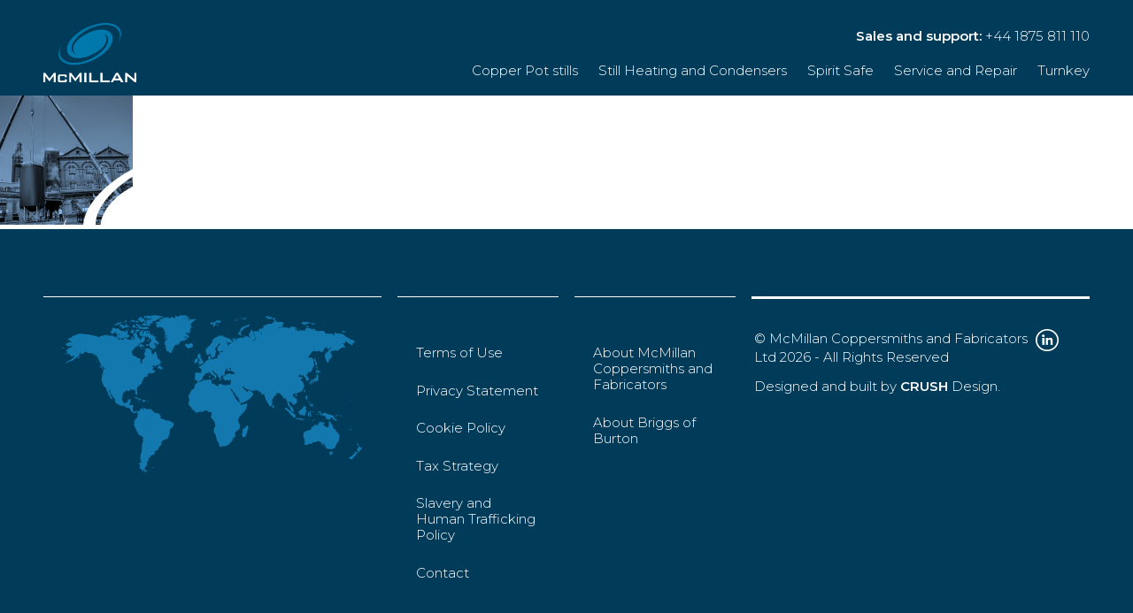

--- FILE ---
content_type: text/html; charset=UTF-8
request_url: https://mcmillanltd.com/slide8/
body_size: 36063
content:
<!DOCTYPE html>
<html dir="ltr" lang="en-GB">
<head>
<meta charset="UTF-8">
<meta name="viewport" content="width=device-width, initial-scale=1">

<link href="https://fonts.googleapis.com/css?family=Montserrat:300,400,600" rel="stylesheet">
<link rel="profile" href="http://gmpg.org/xfn/11">
<link rel="pingback" href="https://mcmillanltd.com/xmlrpc.php">
<link rel="shortcut icon" type="image/png" href="https://mcmillanltd.com/wp-content/themes/crush-theme/assets/img/frontend/fav.png">
<script src="https://ajax.googleapis.com/ajax/libs/jquery/3.5.1/jquery.min.js"></script>


		<!-- All in One SEO 4.6.6 - aioseo.com -->
		<title>Slide8 | McMillan</title>
		<meta name="robots" content="max-image-preview:large" />
		<link rel="canonical" href="https://mcmillanltd.com/slide8/" />
		<meta name="generator" content="All in One SEO (AIOSEO) 4.6.6" />
		<meta name="google" content="nositelinkssearchbox" />
		<script type="application/ld+json" class="aioseo-schema">
			{"@context":"https:\/\/schema.org","@graph":[{"@type":"BreadcrumbList","@id":"https:\/\/mcmillanltd.com\/slide8\/#breadcrumblist","itemListElement":[{"@type":"ListItem","@id":"https:\/\/mcmillanltd.com\/#listItem","position":1,"name":"Home","item":"https:\/\/mcmillanltd.com\/","nextItem":"https:\/\/mcmillanltd.com\/slide8\/#listItem"},{"@type":"ListItem","@id":"https:\/\/mcmillanltd.com\/slide8\/#listItem","position":2,"name":"Slide8","previousItem":"https:\/\/mcmillanltd.com\/#listItem"}]},{"@type":"ItemPage","@id":"https:\/\/mcmillanltd.com\/slide8\/#itempage","url":"https:\/\/mcmillanltd.com\/slide8\/","name":"Slide8 | McMillan","inLanguage":"en-GB","isPartOf":{"@id":"https:\/\/mcmillanltd.com\/#website"},"breadcrumb":{"@id":"https:\/\/mcmillanltd.com\/slide8\/#breadcrumblist"},"author":{"@id":"https:\/\/mcmillanltd.com\/author\/crush-admin-nriggs\/#author"},"creator":{"@id":"https:\/\/mcmillanltd.com\/author\/crush-admin-nriggs\/#author"},"datePublished":"2018-11-14T11:43:54+00:00","dateModified":"2018-11-14T11:43:54+00:00"},{"@type":"Organization","@id":"https:\/\/mcmillanltd.com\/#organization","name":"McMillan","url":"https:\/\/mcmillanltd.com\/"},{"@type":"Person","@id":"https:\/\/mcmillanltd.com\/author\/crush-admin-nriggs\/#author","url":"https:\/\/mcmillanltd.com\/author\/crush-admin-nriggs\/","name":"crush-Admin--nriggs","image":{"@type":"ImageObject","@id":"https:\/\/mcmillanltd.com\/slide8\/#authorImage","url":"https:\/\/secure.gravatar.com\/avatar\/c4a0dda09fbe80bd4fdc913868636c14?s=96&d=mm&r=g","width":96,"height":96,"caption":"crush-Admin--nriggs"}},{"@type":"WebSite","@id":"https:\/\/mcmillanltd.com\/#website","url":"https:\/\/mcmillanltd.com\/","name":"McMillan","inLanguage":"en-GB","publisher":{"@id":"https:\/\/mcmillanltd.com\/#organization"}}]}
		</script>
		<!-- All in One SEO -->

<script type="text/javascript">
/* <![CDATA[ */
window._wpemojiSettings = {"baseUrl":"https:\/\/s.w.org\/images\/core\/emoji\/15.0.3\/72x72\/","ext":".png","svgUrl":"https:\/\/s.w.org\/images\/core\/emoji\/15.0.3\/svg\/","svgExt":".svg","source":{"concatemoji":"https:\/\/mcmillanltd.com\/wp-includes\/js\/wp-emoji-release.min.js?ver=6.5.7"}};
/*! This file is auto-generated */
!function(i,n){var o,s,e;function c(e){try{var t={supportTests:e,timestamp:(new Date).valueOf()};sessionStorage.setItem(o,JSON.stringify(t))}catch(e){}}function p(e,t,n){e.clearRect(0,0,e.canvas.width,e.canvas.height),e.fillText(t,0,0);var t=new Uint32Array(e.getImageData(0,0,e.canvas.width,e.canvas.height).data),r=(e.clearRect(0,0,e.canvas.width,e.canvas.height),e.fillText(n,0,0),new Uint32Array(e.getImageData(0,0,e.canvas.width,e.canvas.height).data));return t.every(function(e,t){return e===r[t]})}function u(e,t,n){switch(t){case"flag":return n(e,"\ud83c\udff3\ufe0f\u200d\u26a7\ufe0f","\ud83c\udff3\ufe0f\u200b\u26a7\ufe0f")?!1:!n(e,"\ud83c\uddfa\ud83c\uddf3","\ud83c\uddfa\u200b\ud83c\uddf3")&&!n(e,"\ud83c\udff4\udb40\udc67\udb40\udc62\udb40\udc65\udb40\udc6e\udb40\udc67\udb40\udc7f","\ud83c\udff4\u200b\udb40\udc67\u200b\udb40\udc62\u200b\udb40\udc65\u200b\udb40\udc6e\u200b\udb40\udc67\u200b\udb40\udc7f");case"emoji":return!n(e,"\ud83d\udc26\u200d\u2b1b","\ud83d\udc26\u200b\u2b1b")}return!1}function f(e,t,n){var r="undefined"!=typeof WorkerGlobalScope&&self instanceof WorkerGlobalScope?new OffscreenCanvas(300,150):i.createElement("canvas"),a=r.getContext("2d",{willReadFrequently:!0}),o=(a.textBaseline="top",a.font="600 32px Arial",{});return e.forEach(function(e){o[e]=t(a,e,n)}),o}function t(e){var t=i.createElement("script");t.src=e,t.defer=!0,i.head.appendChild(t)}"undefined"!=typeof Promise&&(o="wpEmojiSettingsSupports",s=["flag","emoji"],n.supports={everything:!0,everythingExceptFlag:!0},e=new Promise(function(e){i.addEventListener("DOMContentLoaded",e,{once:!0})}),new Promise(function(t){var n=function(){try{var e=JSON.parse(sessionStorage.getItem(o));if("object"==typeof e&&"number"==typeof e.timestamp&&(new Date).valueOf()<e.timestamp+604800&&"object"==typeof e.supportTests)return e.supportTests}catch(e){}return null}();if(!n){if("undefined"!=typeof Worker&&"undefined"!=typeof OffscreenCanvas&&"undefined"!=typeof URL&&URL.createObjectURL&&"undefined"!=typeof Blob)try{var e="postMessage("+f.toString()+"("+[JSON.stringify(s),u.toString(),p.toString()].join(",")+"));",r=new Blob([e],{type:"text/javascript"}),a=new Worker(URL.createObjectURL(r),{name:"wpTestEmojiSupports"});return void(a.onmessage=function(e){c(n=e.data),a.terminate(),t(n)})}catch(e){}c(n=f(s,u,p))}t(n)}).then(function(e){for(var t in e)n.supports[t]=e[t],n.supports.everything=n.supports.everything&&n.supports[t],"flag"!==t&&(n.supports.everythingExceptFlag=n.supports.everythingExceptFlag&&n.supports[t]);n.supports.everythingExceptFlag=n.supports.everythingExceptFlag&&!n.supports.flag,n.DOMReady=!1,n.readyCallback=function(){n.DOMReady=!0}}).then(function(){return e}).then(function(){var e;n.supports.everything||(n.readyCallback(),(e=n.source||{}).concatemoji?t(e.concatemoji):e.wpemoji&&e.twemoji&&(t(e.twemoji),t(e.wpemoji)))}))}((window,document),window._wpemojiSettings);
/* ]]> */
</script>
<style id='wp-emoji-styles-inline-css' type='text/css'>

	img.wp-smiley, img.emoji {
		display: inline !important;
		border: none !important;
		box-shadow: none !important;
		height: 1em !important;
		width: 1em !important;
		margin: 0 0.07em !important;
		vertical-align: -0.1em !important;
		background: none !important;
		padding: 0 !important;
	}
</style>
<link rel='stylesheet' id='wp-block-library-css' href='https://mcmillanltd.com/wp-includes/css/dist/block-library/style.min.css?ver=6.5.7' type='text/css' media='all' />
<style id='classic-theme-styles-inline-css' type='text/css'>
/*! This file is auto-generated */
.wp-block-button__link{color:#fff;background-color:#32373c;border-radius:9999px;box-shadow:none;text-decoration:none;padding:calc(.667em + 2px) calc(1.333em + 2px);font-size:1.125em}.wp-block-file__button{background:#32373c;color:#fff;text-decoration:none}
</style>
<style id='global-styles-inline-css' type='text/css'>
body{--wp--preset--color--black: #000000;--wp--preset--color--cyan-bluish-gray: #abb8c3;--wp--preset--color--white: #ffffff;--wp--preset--color--pale-pink: #f78da7;--wp--preset--color--vivid-red: #cf2e2e;--wp--preset--color--luminous-vivid-orange: #ff6900;--wp--preset--color--luminous-vivid-amber: #fcb900;--wp--preset--color--light-green-cyan: #7bdcb5;--wp--preset--color--vivid-green-cyan: #00d084;--wp--preset--color--pale-cyan-blue: #8ed1fc;--wp--preset--color--vivid-cyan-blue: #0693e3;--wp--preset--color--vivid-purple: #9b51e0;--wp--preset--gradient--vivid-cyan-blue-to-vivid-purple: linear-gradient(135deg,rgba(6,147,227,1) 0%,rgb(155,81,224) 100%);--wp--preset--gradient--light-green-cyan-to-vivid-green-cyan: linear-gradient(135deg,rgb(122,220,180) 0%,rgb(0,208,130) 100%);--wp--preset--gradient--luminous-vivid-amber-to-luminous-vivid-orange: linear-gradient(135deg,rgba(252,185,0,1) 0%,rgba(255,105,0,1) 100%);--wp--preset--gradient--luminous-vivid-orange-to-vivid-red: linear-gradient(135deg,rgba(255,105,0,1) 0%,rgb(207,46,46) 100%);--wp--preset--gradient--very-light-gray-to-cyan-bluish-gray: linear-gradient(135deg,rgb(238,238,238) 0%,rgb(169,184,195) 100%);--wp--preset--gradient--cool-to-warm-spectrum: linear-gradient(135deg,rgb(74,234,220) 0%,rgb(151,120,209) 20%,rgb(207,42,186) 40%,rgb(238,44,130) 60%,rgb(251,105,98) 80%,rgb(254,248,76) 100%);--wp--preset--gradient--blush-light-purple: linear-gradient(135deg,rgb(255,206,236) 0%,rgb(152,150,240) 100%);--wp--preset--gradient--blush-bordeaux: linear-gradient(135deg,rgb(254,205,165) 0%,rgb(254,45,45) 50%,rgb(107,0,62) 100%);--wp--preset--gradient--luminous-dusk: linear-gradient(135deg,rgb(255,203,112) 0%,rgb(199,81,192) 50%,rgb(65,88,208) 100%);--wp--preset--gradient--pale-ocean: linear-gradient(135deg,rgb(255,245,203) 0%,rgb(182,227,212) 50%,rgb(51,167,181) 100%);--wp--preset--gradient--electric-grass: linear-gradient(135deg,rgb(202,248,128) 0%,rgb(113,206,126) 100%);--wp--preset--gradient--midnight: linear-gradient(135deg,rgb(2,3,129) 0%,rgb(40,116,252) 100%);--wp--preset--font-size--small: 13px;--wp--preset--font-size--medium: 20px;--wp--preset--font-size--large: 36px;--wp--preset--font-size--x-large: 42px;--wp--preset--spacing--20: 0.44rem;--wp--preset--spacing--30: 0.67rem;--wp--preset--spacing--40: 1rem;--wp--preset--spacing--50: 1.5rem;--wp--preset--spacing--60: 2.25rem;--wp--preset--spacing--70: 3.38rem;--wp--preset--spacing--80: 5.06rem;--wp--preset--shadow--natural: 6px 6px 9px rgba(0, 0, 0, 0.2);--wp--preset--shadow--deep: 12px 12px 50px rgba(0, 0, 0, 0.4);--wp--preset--shadow--sharp: 6px 6px 0px rgba(0, 0, 0, 0.2);--wp--preset--shadow--outlined: 6px 6px 0px -3px rgba(255, 255, 255, 1), 6px 6px rgba(0, 0, 0, 1);--wp--preset--shadow--crisp: 6px 6px 0px rgba(0, 0, 0, 1);}:where(.is-layout-flex){gap: 0.5em;}:where(.is-layout-grid){gap: 0.5em;}body .is-layout-flex{display: flex;}body .is-layout-flex{flex-wrap: wrap;align-items: center;}body .is-layout-flex > *{margin: 0;}body .is-layout-grid{display: grid;}body .is-layout-grid > *{margin: 0;}:where(.wp-block-columns.is-layout-flex){gap: 2em;}:where(.wp-block-columns.is-layout-grid){gap: 2em;}:where(.wp-block-post-template.is-layout-flex){gap: 1.25em;}:where(.wp-block-post-template.is-layout-grid){gap: 1.25em;}.has-black-color{color: var(--wp--preset--color--black) !important;}.has-cyan-bluish-gray-color{color: var(--wp--preset--color--cyan-bluish-gray) !important;}.has-white-color{color: var(--wp--preset--color--white) !important;}.has-pale-pink-color{color: var(--wp--preset--color--pale-pink) !important;}.has-vivid-red-color{color: var(--wp--preset--color--vivid-red) !important;}.has-luminous-vivid-orange-color{color: var(--wp--preset--color--luminous-vivid-orange) !important;}.has-luminous-vivid-amber-color{color: var(--wp--preset--color--luminous-vivid-amber) !important;}.has-light-green-cyan-color{color: var(--wp--preset--color--light-green-cyan) !important;}.has-vivid-green-cyan-color{color: var(--wp--preset--color--vivid-green-cyan) !important;}.has-pale-cyan-blue-color{color: var(--wp--preset--color--pale-cyan-blue) !important;}.has-vivid-cyan-blue-color{color: var(--wp--preset--color--vivid-cyan-blue) !important;}.has-vivid-purple-color{color: var(--wp--preset--color--vivid-purple) !important;}.has-black-background-color{background-color: var(--wp--preset--color--black) !important;}.has-cyan-bluish-gray-background-color{background-color: var(--wp--preset--color--cyan-bluish-gray) !important;}.has-white-background-color{background-color: var(--wp--preset--color--white) !important;}.has-pale-pink-background-color{background-color: var(--wp--preset--color--pale-pink) !important;}.has-vivid-red-background-color{background-color: var(--wp--preset--color--vivid-red) !important;}.has-luminous-vivid-orange-background-color{background-color: var(--wp--preset--color--luminous-vivid-orange) !important;}.has-luminous-vivid-amber-background-color{background-color: var(--wp--preset--color--luminous-vivid-amber) !important;}.has-light-green-cyan-background-color{background-color: var(--wp--preset--color--light-green-cyan) !important;}.has-vivid-green-cyan-background-color{background-color: var(--wp--preset--color--vivid-green-cyan) !important;}.has-pale-cyan-blue-background-color{background-color: var(--wp--preset--color--pale-cyan-blue) !important;}.has-vivid-cyan-blue-background-color{background-color: var(--wp--preset--color--vivid-cyan-blue) !important;}.has-vivid-purple-background-color{background-color: var(--wp--preset--color--vivid-purple) !important;}.has-black-border-color{border-color: var(--wp--preset--color--black) !important;}.has-cyan-bluish-gray-border-color{border-color: var(--wp--preset--color--cyan-bluish-gray) !important;}.has-white-border-color{border-color: var(--wp--preset--color--white) !important;}.has-pale-pink-border-color{border-color: var(--wp--preset--color--pale-pink) !important;}.has-vivid-red-border-color{border-color: var(--wp--preset--color--vivid-red) !important;}.has-luminous-vivid-orange-border-color{border-color: var(--wp--preset--color--luminous-vivid-orange) !important;}.has-luminous-vivid-amber-border-color{border-color: var(--wp--preset--color--luminous-vivid-amber) !important;}.has-light-green-cyan-border-color{border-color: var(--wp--preset--color--light-green-cyan) !important;}.has-vivid-green-cyan-border-color{border-color: var(--wp--preset--color--vivid-green-cyan) !important;}.has-pale-cyan-blue-border-color{border-color: var(--wp--preset--color--pale-cyan-blue) !important;}.has-vivid-cyan-blue-border-color{border-color: var(--wp--preset--color--vivid-cyan-blue) !important;}.has-vivid-purple-border-color{border-color: var(--wp--preset--color--vivid-purple) !important;}.has-vivid-cyan-blue-to-vivid-purple-gradient-background{background: var(--wp--preset--gradient--vivid-cyan-blue-to-vivid-purple) !important;}.has-light-green-cyan-to-vivid-green-cyan-gradient-background{background: var(--wp--preset--gradient--light-green-cyan-to-vivid-green-cyan) !important;}.has-luminous-vivid-amber-to-luminous-vivid-orange-gradient-background{background: var(--wp--preset--gradient--luminous-vivid-amber-to-luminous-vivid-orange) !important;}.has-luminous-vivid-orange-to-vivid-red-gradient-background{background: var(--wp--preset--gradient--luminous-vivid-orange-to-vivid-red) !important;}.has-very-light-gray-to-cyan-bluish-gray-gradient-background{background: var(--wp--preset--gradient--very-light-gray-to-cyan-bluish-gray) !important;}.has-cool-to-warm-spectrum-gradient-background{background: var(--wp--preset--gradient--cool-to-warm-spectrum) !important;}.has-blush-light-purple-gradient-background{background: var(--wp--preset--gradient--blush-light-purple) !important;}.has-blush-bordeaux-gradient-background{background: var(--wp--preset--gradient--blush-bordeaux) !important;}.has-luminous-dusk-gradient-background{background: var(--wp--preset--gradient--luminous-dusk) !important;}.has-pale-ocean-gradient-background{background: var(--wp--preset--gradient--pale-ocean) !important;}.has-electric-grass-gradient-background{background: var(--wp--preset--gradient--electric-grass) !important;}.has-midnight-gradient-background{background: var(--wp--preset--gradient--midnight) !important;}.has-small-font-size{font-size: var(--wp--preset--font-size--small) !important;}.has-medium-font-size{font-size: var(--wp--preset--font-size--medium) !important;}.has-large-font-size{font-size: var(--wp--preset--font-size--large) !important;}.has-x-large-font-size{font-size: var(--wp--preset--font-size--x-large) !important;}
.wp-block-navigation a:where(:not(.wp-element-button)){color: inherit;}
:where(.wp-block-post-template.is-layout-flex){gap: 1.25em;}:where(.wp-block-post-template.is-layout-grid){gap: 1.25em;}
:where(.wp-block-columns.is-layout-flex){gap: 2em;}:where(.wp-block-columns.is-layout-grid){gap: 2em;}
.wp-block-pullquote{font-size: 1.5em;line-height: 1.6;}
</style>
<link rel='stylesheet' id='contact-form-7-css' href='https://mcmillanltd.com/wp-content/plugins/contact-form-7/includes/css/styles.css?ver=5.9.6' type='text/css' media='all' />
<link rel='stylesheet' id='crush-frontend-css' href='https://mcmillanltd.com/wp-content/themes/crush-theme/assets/css/frontend.css?ver=6.5.7' type='text/css' media='all' />
<script type="text/javascript" src="https://mcmillanltd.com/wp-includes/js/jquery/jquery.min.js?ver=3.7.1" id="jquery-core-js"></script>
<script type="text/javascript" src="https://mcmillanltd.com/wp-includes/js/jquery/jquery-migrate.min.js?ver=3.4.1" id="jquery-migrate-js"></script>
<script type="text/javascript" src="https://mcmillanltd.com/wp-content/themes/crush-theme/assets/js/frontend.min.js?ver=6.5.7" id="crush-frontend-js"></script>
<link rel="https://api.w.org/" href="https://mcmillanltd.com/wp-json/" /><link rel="alternate" type="application/json" href="https://mcmillanltd.com/wp-json/wp/v2/media/778" /><link rel="EditURI" type="application/rsd+xml" title="RSD" href="https://mcmillanltd.com/xmlrpc.php?rsd" />
<meta name="generator" content="WordPress 6.5.7" />
<link rel='shortlink' href='https://mcmillanltd.com/?p=778' />
<link rel="alternate" type="application/json+oembed" href="https://mcmillanltd.com/wp-json/oembed/1.0/embed?url=https%3A%2F%2Fmcmillanltd.com%2Fslide8%2F" />
<link rel="alternate" type="text/xml+oembed" href="https://mcmillanltd.com/wp-json/oembed/1.0/embed?url=https%3A%2F%2Fmcmillanltd.com%2Fslide8%2F&#038;format=xml" />
<!-- HubSpot WordPress Plugin v11.1.22: embed JS disabled as a portalId has not yet been configured --><!--[if IE 9]>
    <link href="https://mcmillanltd.com/wp-content/themes/crush-theme/assets/css/boxgrid-ie.css" rel="stylesheet" type="text/css">
    <script type="text/javascript" src="https://mcmillanltd.com/wp-content/themes/crush-theme/assets/js/boxgrid-ie-fix.min.js"></script>
<![endif]-->
</head>
<body class="attachment attachment-template-default single single-attachment postid-778 attachmentid-778 attachment-png">
        <header id="site-header" role="banner">
        <div class="container">
            <div class="boxgrid">
                <div class="col xs_4 sm_2 sm_post_2">
                    <div class="logo">
                        <a href="/"><img src="https://mcmillanltd.com/wp-content/themes/crush-theme/assets/img/frontend/mcmillan-logo.png" class="responsive-img" alt="logo"></a>
                    </div>
                </div>
                <div class="col xs_pre_1 xs_7 sm_0">
                    <div class="mob-icon">
                        <img src="https://mcmillanltd.com/wp-content/themes/crush-theme/assets/img/frontend/mob-icon.png" alt="Mobile menu icon">
                    </div>
                </div>
                <div class="col sm_8">
                    <p class="contact"><strong>Sales and support:</strong> <a href="tel:+44 1875 811 110">+44 1875 811 110</a></p>
                    <nav id="site-navigation" class="main-navigation" role="navigation">
                        <div class="menu-menu-1-container"><ul id="menu-menu-1" class="menu"><li id="menu-item-1517" class="menu-item menu-item-type-post_type menu-item-object-page menu-item-1517"><a href="https://mcmillanltd.com/copperwork/copper-pot-stills/">Copper Pot stills</a></li>
<li id="menu-item-1519" class="menu-item menu-item-type-post_type menu-item-object-page menu-item-1519"><a href="https://mcmillanltd.com/copperwork/still-heating-and-condensers/">Still Heating and Condensers</a></li>
<li id="menu-item-1577" class="menu-item menu-item-type-post_type menu-item-object-page menu-item-1577"><a href="https://mcmillanltd.com/copperwork/archibald-mcmillan-spirit-safe/">Spirit Safe</a></li>
<li id="menu-item-1516" class="menu-item menu-item-type-post_type menu-item-object-page menu-item-1516"><a href="https://mcmillanltd.com/copperwork/service-and-repair/">Service and Repair</a></li>
<li id="menu-item-1661" class="menu-item menu-item-type-custom menu-item-object-custom menu-item-1661"><a href="https://www.briggsplc.com/sector/distilling/">Turnkey</a></li>
</ul></div>                    </nav>
                </div>
            </div>
        </div>
    </header>

    <div id="page-wrapper" class="site-content">
        <div class="content">
<main class="site-main" role="main">
            <article id="post-778" class="post-778 attachment type-attachment status-inherit hentry">
            <h1>Slide8</h1>
            <time class="entry-date published" datetime="14th November 2018">14th November 2018</time>
            <div class="entry-attachment">
                <div class="attachment">
                    <img width="150" height="150" src="https://mcmillanltd.com/wp-content/uploads/2018/11/Slide8-150x150.png" class="attachment-thumbnail size-thumbnail" alt="" decoding="async" />                </div>
                            </div>
                    </article>
        </main>
        </div>
    </div>
    <footer id="site-footer" role="contentinfo">
        <div class="container">
            <div class="boxgrid">
                <div class="col md_4 remove-pad">
                    <div class="footer-block">
                        <div class="map-graphic remove-pad">
                            <a href="/contact"><svg xmlns="http://www.w3.org/2000/svg" viewBox="0 0 1142.09 594.79"><defs><style>.cls-1{fill:#1378ae;}</style></defs><title>Briggs_contact_link</title><g id="map"><path class="cls-1" d="M970.62,154.53l1.29.19c.72,3-1.84,1.24-2.44,2,1.57.4,3.35-1.36,5.25-.33,1.36,1.8-.82,2.63-1.1,4.36,3.4-5.61,7.71-7,13.19-3.5.53.56.24,1.34.54,2l0,.31c-.4.56-.92,1.13.07,1.63l2.11,1.06c.68-.29,1.52-.61,2.09-.21,4.27,2.94,8.8,2.5,13.42,1.17a13.93,13.93,0,0,0,4.17-.38c4.88-.9,9.35.46,13.69,2.49a2.87,2.87,0,0,1,1.94,3.1c-.27,4.39,1.06,5.45,5.45,4.64a6.53,6.53,0,0,1,2.53,0,7.53,7.53,0,0,0,4.67-.11c3.59-.9,6.82,1.66,10.38,1.07,1-.05,1.9-1,3-.71a4.57,4.57,0,0,1,2.07,1.56c1.36,2.17,3.82,2.93,5.79,4.24,1.5,1,2.57-.46,2.89-2.08-.19-1.27-1.37-1.73-2.08-2.58-1.21-1.78-1.33-3.23,1.19-3.85a31.23,31.23,0,0,1,6,0,4.69,4.69,0,0,1,3.38,2.24l3.37.16c2.9,1.05,5.72-.76,8.6-.24,3.9,1.2,7.6,3,11.73,3.62a6.37,6.37,0,0,1,4.3,3.13,3.51,3.51,0,0,0,2.67,2.45c1.63.71,2.1,2.41,3.14,3.62a9.38,9.38,0,0,1,5.43,2.63c1.05.53,2.24.62,3.28,1.14,1.21,1.28,2.89,1.69,4.43,2.34a4.92,4.92,0,0,1,1.37,2.81c.39,1.47-.61,3.17,1,4.83.12-1.48-.28-2.92.89-3.81.83-.42,1.26.17,1.7.71l2.93.08c5.25-.47,8.11,3.84,12,6.06a1.52,1.52,0,0,1,.14,2.53c-2.33,2.36-4.16,5.65-8.21,4.51a1.69,1.69,0,0,0-.25,1.23c-.08,2,1.9,4.41-.87,5.86-1.78.93-6-.79-7.69-2.8-.05-2.8-2.07-.7-3-1.21-2.36-.3-3.78-1.9-4.93-3.75-.65-1-1.23-2-2.55-2.26a6.18,6.18,0,0,1-5.08-1.59c-2-1.77-1.36-2.84.32-4.08a2.38,2.38,0,0,0-2.31-.79c-.84.67-1.76,1.2-1.65,2.57.48,6.31-1.31,8.28-7.37,8.25-.72,0-1.45,0-2.17.06-.9.58-1.47-1.55-2.44-.31.37.76,1.21.13,1.68.57a1.5,1.5,0,0,1,.65.71c.09.33.19.66.28,1,4-1.62,4.62,2.59,4.61,3.9,0,3.44,2.6,3.88,4.34,5.4.71.62,2.33,1,1.42,2.37-.57.87-1.29,2.44-2.8,1.54-5.52-3.24-9.92-.09-14.14,2.66-3.35,2.19-7.16,3.84-9.78,7.06a9.63,9.63,0,0,1-2.14,2.45c-1.43,1.57-3,1.61-4.31-.06-2.1-2.6-4.42-2.54-7.06-.92-1.67,1-3.43,2.84-5.13-.07-.2-.35,0-.42-.1-.24-2.31,2.79-5.17,1.5-7.91,1.21-.28,0-.58.47-.63.82-.38,2.89-.72,5.78-2.36,8.32-.13.21-.11.56.09.64,4.34,1.83,2.85,7.2,6,9.77a2.92,2.92,0,0,1-.13,1,47.2,47.2,0,0,0-3.77,7.53,2.77,2.77,0,0,1-1.9,2c-1,.19-2.13-.41-3,.59-.85,1.42-1.19,3.09-2.72,4.16s-.45,2.71-.59,4.1a3.83,3.83,0,0,1-.27,1.43c-.93,2-1.81,4.31-4.32,4.46s-2.82-2.45-3.45-4.12c-2.3-6-4.92-11.89-7.49-17.79a6.62,6.62,0,0,1-.15-4.62c.7-2.52,2.6-4.67,2.13-7.59-.15-1,1.09-1.54,1.91-2a33.7,33.7,0,0,0,12.46-12.95c.55-1,1.38-2.08,2.42-2.05,4,.11,3.87-2.8,4.33-5.37a11.08,11.08,0,0,1,.61-2.84,2,2,0,0,1,1.08-.84c.2-.08.5.11.6-.22a6.22,6.22,0,0,1-.72-.1c-2.19-.12-3.17.92-2.92,3.07.22,1.88-.29,3.17-2.46,3.09-1.9-.08-2.71,1.36-3.74,2.53s-2.49,2-4.18,1.12-3.1-1.73-2.89-4.1c.28-3.15-.79-3.79-3.82-2.54s-6,2.71-7.12,6.24a4.73,4.73,0,0,1-1.64,1.92c-1.42,1.24-1.71,2.29-.18,3.9,1.76,1.84,1.26,3.07-1.31,3.2-2.29.11-4.45,1.31-6.79.73a2.06,2.06,0,0,0-2.19.08,2.35,2.35,0,0,1-2.84.91c-.92-1.14-.36-1.84.71-2.39,0,0,0,0-.1-.23-.26-.4.13.13-.35,0a12.74,12.74,0,0,1-3.66-1.65c-1.44-.8-2.59-.58-4,.33a13.17,13.17,0,0,1-12.36.89c-4.39-1.76-8.89-.82-11.4,3.24-3.33,5.41-7.64,10.07-11.12,15.35-.89,1.35-2.31,2.11-3.49,3.13,1.9,2.53,5.81,1.28,7.54,4.19.44.74,1.24,0,1.76-.56,1.62-1.89,3.59-1.57,5.19-.26a19.79,19.79,0,0,1,5.79,7.3,14.82,14.82,0,0,1,.9,10.78c-.65,2.31.53,4.56,1.24,6.74,1.14,3.56.84,6.62-2.05,9.34-1.68,1.58-2.39,3.72-3.06,6a41,41,0,0,1-6.82,12.83c-1.33,1.81-3.33,1.72-5.35,1.24-1.26-.31-2.69-1.72-3.73-.74a7.3,7.3,0,0,0-2.6,4.68,7.32,7.32,0,0,1-3.39,6.11c-1.37,1-1.48,2-.37,3.37a45.26,45.26,0,0,0,3.36,3.84,15.61,15.61,0,0,1,4.9,9.15c.26,1.76.31,3.19-1.82,3.66a11.17,11.17,0,0,0-3.17,1.79c-3,1.84-4.81,1.2-6.16-2.18-.6-1.49-.52-3.1-1-4.62-.9-2.78-1.4-5.6-5.13-6.12-1.46-.2-1.62-1.87-1.78-3.27-.46-3.94-2.76-5.15-6.25-3.44-1.53.76-3,3.13-4.72,1.65-1.56-1.32-1.6-3.71-1-5.84a1,1,0,0,0-.48-1.12c-2.15.65-2.85,3.06-4.59,4.27a3.16,3.16,0,0,0-1,1.48c-.42,1.17-3.74.12-2.12,2.7,2,3.24,4.4,4.09,7,2.73,1.24-.67,7.07,0,8,1,1.25,1.43.5,2.49-.88,3.19a14.93,14.93,0,0,0-4.35,3.28c-1.55,1.69-1.87,3.39,0,5.1,3,2.73,4.91,6.36,8,9,1.91,1.63,1.51,4.11,1.28,6-.26,2.16,2.23,1.34,2.38,5.07-2.16,8.32-4.14,16.73-11.61,22.31a8.86,8.86,0,0,1-3.59,1.69c-4.21.85-7.83,3.17-11.74,4.77a3.61,3.61,0,0,0-2.09,1.93c-1.33,3.12-2.62,1.95-4.11.07-2.13-2.7-3.91-2.76-6.26-.29-.84.89-1.76,1.69-2.58,2.59-1.08,1.18-1.69,2.71-.73,4,2.22,3,3.66,6.68,7.33,8.37,7.22,3.34,8.78,9.76,8,16.76-.19,1.64-.76,3.32-2.27,4-3.21,1.38-5.45,4-8.3,5.83-2.55,1.61-4.15,1.14-4.86-1.77-.51-2.11-1.75-3.17-3.43-4.36-3.59-2.57-6.52-6.06-11.17-7.21-.24.34.3,1.18.11,2a8.23,8.23,0,0,1-.24,1.63c-1,5.46,2,11.47,6.36,14.8,4.18,3.21,8.34,6.75,9.44,12.44.29,1.5,1.39,2.54,2.16,3.77.94,1.48,1.87,3.18.46,4.68s-3,.49-4.46,0c-1.84-.67-3-2.44-5-3-1.39-.7-.87-2.31-1.58-3.34a5.75,5.75,0,0,1-2.21-4.08c-.33-3.25-2.47-5.95-4.62-8.43-.87-1-1.72-2-2.58-3a2.06,2.06,0,0,0-2.26-.44c-2.25-2.5-.09-5.37-.58-8.09-.27-1.48-1.44-2.7-1.36-3.71.27-3.74-1.47-6.12-3.76-8.81-1.55-1.82-1.58-4.94-2.28-7.47-2-1.46-3.61-.26-5.25.73l-.18.17.09.24c-1.61,1.78-3.17,1.58-4.68-.14a11,11,0,0,1,.41-4.66c-1.61-4.51-5.88-6.5-9-9.56-1.6-1.56-2.14-3.71-2.73-5.8-.8-.73-1.66-.18-2.5-.13-.68-.35-1.26.05-1.87.25-1.21.37-2.56-.4-3.72.43-3.61-2.13-4.58-1.47-5.66,2.95a7.09,7.09,0,0,1-3,3.9c-3.61,2.14-5.36,5.82-8,8.73-.83,1.14.17,2.91-1.3,3.83a5.85,5.85,0,0,0-3.92,6,4.18,4.18,0,0,0,0,3.22,17.83,17.83,0,0,1,.73,1.88,7.48,7.48,0,0,1,.11,3.16c-.63,1.73-1.09,3.45-.1,5.24a2,2,0,0,1-.33,2.36c-1.65,1.94-2.72,4.28-4.35,6.24-2.92,3.51-4.43,3.43-6.72-.53a6.06,6.06,0,0,1-.66-1.68c-.06-1.13-.1-2.26-1.07-3.07-1.78-2.77-5-4.64-5.16-8.42-.84-.82.16-2.4-1.24-3-1.81-2.42-4-4.59-5.17-7.46-.8-2.62-1.59-5.24-2.39-7.86a9.49,9.49,0,0,1-1.25-3.24c-1.63-2.85-1.14-6.26-2.48-9.18-.47-.47-1.13-.81-1-1.84-.53.93-.25,2-1.18,2.5-2.91,2.12-5.45,2.25-7.39-1.3a3.36,3.36,0,0,0-1.48-1.54c-4.07-1.42-.83-2.16.24-3.1,0-.69,0-.69-2.16-1.23a67.54,67.54,0,0,1-8.82-6.09c-4.06-3.09-7.78-1.94-11.79-1.72a12.2,12.2,0,0,0-2.09.5c-2.19.75-4.56-.28-6.73.7a18.11,18.11,0,0,1-6.76-.36c-2.14-.39-3.88-1.25-4.67-3.43-.48-1.34-1.31-1.95-2.75-1.47-3.37,1.56-6.52,1.49-9.39-1.19a4.53,4.53,0,0,0-2.6-1.26c-3.24-.31-4.79-2.5-6.11-5.11-1-1.9-2-4.62-4.7-3.28s-.39,3.55.2,5.34c.23.69.46,1.59,1,1.89,3.32,1.75,3.88,5.41,5.9,8.28.35-1.27.6-2.72,2.17-2.65s1.84,1.38,2.17,2.58c.07.23,0,.49.1.72.31,1.27-1.2,3.4,1,3.69s4.76.28,6.18-2.08c1-1.68,2.34-3.12,3.33-4.8.61-1,1.27-2.2,2.85-1.4a5.54,5.54,0,0,1,.78,3.1,5.25,5.25,0,0,0,3.7,4.87c3.64,1.06,6.17,3.6,8.84,6a4.55,4.55,0,0,1,.3,3.3c-2.45,6.17-6.37,11.35-10.92,16.1a10.47,10.47,0,0,1-2.78,2.35c-.92.48-1.88.89-2.85,1.29-3.34,4-8.16,5.51-12.52,7.93-4.95,2.74-10.4,4-15.31,6.67-2.28,1.24-5.47-.43-6.59-3.07-.8-1.9-1.91-3.9-2-5.84-.27-5.82-3.6-10.45-7.1-14-3.82-3.88-7.7-7.07-8.21-12.85a2.8,2.8,0,0,0-1.32-1.7c-5.72-4-8.14-10.79-12.93-15.59-.86-.86-.59-2.17-1.22-3.09-.33,1.43-3.64,2.67-1.15,5.33a19.34,19.34,0,0,0,4.62,6.52,7.06,7.06,0,0,1,2.78,5.32,4,4,0,0,0,1.35,2.94c3.22,2.67,4.19,6.43,5.16,10.21.65,2.52,1.6,4.82,3.79,6.48a6.44,6.44,0,0,1,2.33,3.65c.84,3.72,3.11,6.14,6.32,8,3.06,1.74,4.95,5,8.34,6.4,1.35.56,1.37,2,1.34,3.47-.07,4,3.13,6.12,6.57,4.17,4.89-2.79,10.49-3,15.64-4.78,2.36-.83,3.72.27,3.68,2.93a20.62,20.62,0,0,1-.48,5.43,51,51,0,0,1-1.93,5.53c-.76,1-.66,2.3-.9,3.48a17.76,17.76,0,0,1-2.9,6.25,125.61,125.61,0,0,1-15.71,18.16,60.38,60.38,0,0,0-12,17.16,2.35,2.35,0,0,0-.35,1.75c2.12,5.41.13,11.91,5.12,16.7,2.57,2.47,1,6.52,1.07,9.86,0,1.68-.54,3.35.17,5,.55,1.3-.12,2.36-1,3.31a13.89,13.89,0,0,1-4.73,3.94c-3.82,1.6-6.53,4.59-9.57,7.19-2.64,2.26-4,4.83-2.38,8.33a10.59,10.59,0,0,1,.72,3.19,22,22,0,0,1,0,3.35c-.25,5.45-4.78,6.69-8.55,8.67-1,1.33,0,2.88-.47,4.27-2.15,6.06-6,10.86-10.86,15-.65.54-1.51.91-1.95,1.61-4.06,6.47-10.39,8.67-17.5,9.45-2.18.51-4.45,0-6.62.59a10,10,0,0,0-2.41.69c-7.11,3.59-9.47,2.74-13-4.62-.44-1.51.84-2.64.88-4-2.86-4-4.52-8.79-7.88-12.48a3.35,3.35,0,0,1-1.09-1.86c-.3-4.9-2.73-9.28-3.33-14.1-.1-1.56.3-3.18-.58-4.63-3.24-3.16-4.21-7.82-7.37-11-.42-.43-.76-1.23-.51-1.66,1.21-2.1-.41-4.15,0-6.21a18,18,0,0,0,.4-4.91c.34-3.48,1.53-6.53,4.45-8.69,1.75-1.06,1.49-2.71,1.26-4.35-.55-2.34-2.5-4.18-2.37-6.75.27-1.8.76-3.6-.29-5.32a31.81,31.81,0,0,1-2.32-3.73,25.81,25.81,0,0,0-7.27-9.46C597,494,595,492.6,594.72,490c.5-1.58-1-3.15,0-4.74,1.34-3.44,1.33-7.21,2.54-10.68,0-1.11.29-2.28-.77-3.13-2.37-1.83-4.75-3.1-7.93-1.73-2.13.92-3.9-.14-5.32-1.94-1-1.22-2.21-2.21-3.1-3.51-1.17-1.61-2.69-1.52-4.33-.92-4.44,1.27-8.93,2.36-12.87,4.92a6.51,6.51,0,0,1-5.95.55,9.28,9.28,0,0,0-8.05.79,12.2,12.2,0,0,1-1.34.56c-7.83,3.24-9.56,2.81-14.93-3.69-.88-1.45-1.75-2.91-3.59-3.34-3.6-1.05-5.81-3.21-7.29-6.86-1.81-4.47-5.6-7.77-8.87-11.28a7.32,7.32,0,0,1-2.33-4.37,10.32,10.32,0,0,0-1.23-4.52c-.44-.74-.95-1.84-.26-2.38,3.13-2.43,2.27-6.26,3.13-9.35.94-3.37-.84-6.94-2.24-10.24a7.9,7.9,0,0,1-.45-3.88c.29-2.48,1.81-4.4,2.91-6.51.82-1,.68-2.29,1.07-3.42,3-4.23,4.44-9.43,8-13.34a6.76,6.76,0,0,1,3.29-2.48c3.25-1.83,6.28-3.89,8.07-7.32a9.87,9.87,0,0,0-.42-4,5.88,5.88,0,0,1,.44-4.24,10.37,10.37,0,0,0,1.77-3.12c1.78-3.37,5.18-4.89,8-7.06.18-.51.92-.76.67-1.47-.42-1.9.52-2.9,2.24-3.39,3.55,1.43,7.22.39,10.8.3,2.52-.07,4.32-2.49,6.54-3.68,1.51-.81,3-1.95,4.66-1.95,5.94,0,11.82-1.08,17.75-1.1a11.54,11.54,0,0,0,3.81-1c3.52-1.2,6.11.52,6.76,4.06.53,2.87,2.19,5.41.88,8.7-.57,1.42,1.85,2.62,3.41,3.27a25.2,25.2,0,0,0,5.32,1.21,8.79,8.79,0,0,1,6.27,3.76c2.12,3,6.2,2.92,9.41,4.15,1.4.54,1.88-1.16,1.89-2.45a5.28,5.28,0,0,1,1.88-4.54c3.53-2,7-2.83,10.23.54.59.61,1.36.32,2.07.33,2.8.7,5.43,1.93,8.35,2.29,3.36.42,6.63,1.38,9.63-1.27,1.1-1,2.77-.71,4.22-.36.94.27,1.77.81,2.69,1.13,2.84,1,4.64.29,5.24-2.61,1.12-5.43,3-10.76,2.45-16.7-3.85,1.62-7.67,2.61-11.61.52-1.18-.62-2.38,0-3.44.65a6.63,6.63,0,0,1-4.57.84c-5.07-.61-8-3.43-9.34-9.13-.16-.71-.15-1.45-.37-2.15-1.73-5.53,2.68-3.49,4.66-5.93,1.35-.3,3.19-1.12,3.78-2.65.5-1.3.83-2.14,2.06-2.27a19.49,19.49,0,0,0,8.91-3,7.15,7.15,0,0,1,8-.28c4.55,2.65,9.47,1.73,14.29,1.66,1.84,0,2.67-1,1.5-2.93a13.36,13.36,0,0,0-5.09-5c-3.43-1.89-7.65-2.8-9.7-6.74a3.63,3.63,0,0,1,.44-3.36c1-1.8,1.72-6.57.74-6-2.58,1.07-4.69,3-7.44,3.88a5.38,5.38,0,0,0,3.43,2.26c2.45.53,3,1.79,1.68,3.89-2,.76-4.15,1.16-6,2.56-1.66,1.27-3.46.74-4-1.37s-4.72-4.9-1.68-6.23c4.75-2.08-1.73-1.29-2.3-2.46-.14-.28-1.61.9-2,1.72-2.67,5.36-5.29,10.76-6.6,16.64-.34,1.52.59,2.82,1.56,3.95,1.29,1.49.93,2.41-.72,3.44a11.92,11.92,0,0,1-10.49,1.17c-1.3-.42-1.6.38-1.71,1.42-.84,2-2,1.08-3.5.13,1.78,2.55,2.35,5.32,4.22,7.44,1,1.16.89,2.2-.88,2.53a3,3,0,0,1-1.43-.46,5.53,5.53,0,0,0-2.81-.72c-4.92-.92-9.45-5.9-10-11.5-.29-2.92-1.91-4-4.08-5.68-3.37-2.63-8.45-3.26-10-8.34-.64-2.05-3.86-2.19-5.23-4.14-.23-.34-.88.14-1,.66a2.38,2.38,0,0,0,.19,1.79c2.7,4.35,4.82,9.16,9.65,11.83a35.77,35.77,0,0,1,7,5.22c1.24,1.14,2.07,2.91-.87,3.14-1.77.13-1.07,1.15-1,2a6.48,6.48,0,0,1-1.61,5.75,2.48,2.48,0,0,1-3,.77c-1-.56-.77-1.63-.64-2.62a8.71,8.71,0,0,0-5.27-9c-5-2.29-9.39-5.35-12-10.54-1.73-3.42-3.48-3.53-6.06-.83s-5.37,3.91-9.15,2.19c-2.49-1.14-3.9-.16-3.66,2.54.31,3.43-1.32,5.25-4.15,6.47-3.81,1.63-5.54,4.24-5,8.62.48,4.13-4.45,9.9-8.61,10.41-3.31.4-5.91,3-9.37,2.77a2.12,2.12,0,0,1-1.67-.55c-2-2.32-4.59-2.84-7.45-2.76-1.34-.82-1.17-2.24-1.38-3.5a10.79,10.79,0,0,1-.79-9.07c1.07-3.53.31-7.18-.06-10.73a6,6,0,0,1,7.13-6.7,73.08,73.08,0,0,0,11.92,1,4.15,4.15,0,0,0,4.52-3.3c2.55-7.91.73-12-7.08-15.57a3.84,3.84,0,0,1-1.73-1.27,2.69,2.69,0,0,1-.32-1.57c.31-2.17,1.65-3.1,3.77-3.14.84,0,2.36.14,2.43-.25.9-4.91,6.06-2.27,8.29-4.8,2.48-2.79,5-5.57,7.72-8.12,1.64-1.52,2.15-3.76,3-5.78,2.66-2.73,6.67-2.45,9.74-4.33,1-.63,2.51-.6,1.44-2.36-.7-1.4-1.37-2.81-.72-4.43a3.94,3.94,0,0,0-.11-2.15,6.08,6.08,0,0,1,5.91-6.58,3.75,3.75,0,0,1,3.38,2.43,2.54,2.54,0,0,1-1.07,3.19c-1.32,1.05-2.48,2.17-1.4,4,1,1.62,2.16,3,4.38,2.51a4.2,4.2,0,0,1,2.87.19c3.39,1.82,6.2.84,9.09-1.31,2.49-1.85,5.28-3.28,8.29-.7a1.06,1.06,0,0,0,1.81-.37c.85-2.09,2.56-4,1.75-6.52a6.15,6.15,0,0,1,.95-5.21c2.43-4.1,3.58-4.31,7.45-.87.6-1.73,1-3.1-.49-4.59-2.18-2.26-1.94-4.48.47-6.44a6.34,6.34,0,0,1,5.46-1.54c3.28.76,6-.27,8.76-2.33-3.1-3.47-6.44-.8-9.57-.4-1,.14-1.93,1-2.95,1.44a6.59,6.59,0,0,1-9.28-5.92,22.3,22.3,0,0,0-.38-3.26c-.87-4.74-.33-8.94,4.07-12,1.69-1.16,2.61-3.19,4.15-4.59,1.26-1.14.71-2.5.11-3.71-.71-1.43-2-1.11-3.18-.7a5.83,5.83,0,0,0-4.17,5,11.16,11.16,0,0,1-6.4,9.06c-5,2.56-5.59,8.55-1.67,12.49a10.25,10.25,0,0,1,1.83,2.27c1.72,3.23-3.17,5.08-2.93,5.19,2.15,1,1.49,2.36.17,3.31-2.15,1.56-2.28,3.55-1.9,5.85a7.36,7.36,0,0,1-4.1,8.19,6.18,6.18,0,0,0-2.72,2.75c-.77,1.49-2.27,1.8-3.79,1.66s-1.73-1.64-1.79-2.79c-.36-6.15-4.62-10.87-5.89-16.77-6.36,6.92-8.41,7.56-13.75,4.4a3.27,3.27,0,0,1-.47-.91c-1-1.58,1.23-3.58-.66-5.05-.07-3.24-3.13-6.17-1-9.64-1.95-.74-1.33-2-.62-3.23a3.35,3.35,0,0,1,.82-.47c.87-.16.49-.81.5-1.31.16-.32.42-.72.71-.7,2.36.15,1.17-1.54,1.34-2.51,2-2,5.57-2.65,5.94-6.31,0-.41-.11-.29.18-.24,3.18.57,4-3.34,6.73-3.52,1.14.28,2.13.46,1.62.31-2.11-1.26-2.09-3-.5-4.43s2.59-3.45,4.19-4.9a2.75,2.75,0,0,1,1.31-.51c1.43,0,.07-.74.27-1.08a7,7,0,0,1,.46-2.77c.45-1.06,1.54-1.56,2.17-2.46.52-.54,1.1-1.06.4-1.87-.84-1.91.32-2.79,1.79-3.51a16.43,16.43,0,0,0,2.11-1.24c1.48-4.5,5.21-6.64,9.08-8.65,1,.3,2,1.32,3-.05.75-.33.86-1,.9-1.72,1.36-1.5,3.11-1.26,4.62-.65s1.64-.15,2.08-1a1.67,1.67,0,0,1,.88-.28c1.87-2.59,4.92-1.07,7.24-2.1a5.3,5.3,0,0,1,4.66.54c1.56,1.45,3.85.39,5.48,1.6.76,1.61-.8,2.21-1.57,3.18a7.58,7.58,0,0,0,4.11.08c1-.15,2.35-.48,2.79.24,1.52,2.51,4.31,2.23,6.44,3.34a6.28,6.28,0,0,0,3.66.67c.92-.44,1.72,0,2.54.33,3.83,2.68,9,3.62,11.33,8.3a5.56,5.56,0,0,1,.84,3.23c-.3,1.89-.71,3.73-2.52,4.84-7.47,2.55-14.07-.31-20.57-3.43-1.54-.75-1.68-.32.3.8,3.76,2.14,6.78,4.63,6.59,9.55-.08,2,1.88,2.71,3.16,3.76,1,.81,2.41,1.33,3.32.31,1.09-1.24-.71-1.73-1.23-2.53s-1.61-1.77-1-2.91c.76-1.3,2.09-1,3.28-.62.82.25,1.52.8,2.35,1,2.23.56,3.25-.28,2.62-2.56-.51-1.86.27-2.74,1.62-3.56,1-.73,1.65-1.87,2.69-2.57a5.3,5.3,0,0,1,4.7-.56c.27-.2,1.07,1.28.88-.24-.13-1-.93-1.91-1.17-3-.31-1.3,0-2.71-.77-3.93-.49-1.66-3.05-2.94-1.92-4.66s3.35.65,5.06-.21a8.56,8.56,0,0,1,3.19.24,4.45,4.45,0,0,1,2.51,2c.92,1.62,1.61,3.19-1.05,3.87-.68.17-1.58.36-1.34,1.34s1,1.3,1.84,1.63,1.48.25,1.86-.55c.47-1,.91-2,1.42-2.95a8.53,8.53,0,0,1,4.74-4.29c3.4-1.25,6.93-2.24,9.62-4.92a2.77,2.77,0,0,1,2.41-.55,2.43,2.43,0,0,1,.92.43c.48,1.73,0,3.3-.91,5.57,1.13-1.51,1.18-3,2.45-3.59a6,6,0,0,1,3-.37,7.58,7.58,0,0,1,.94.13c1.24.33,1.82-.79,2.71-1.25a3.93,3.93,0,0,1,.94-.29,31.92,31.92,0,0,1,3.52-.29c.82.11,2,1.14,2-.78,0-2.34,1.86-3.28,3.58-3.5,3.3-.42,6.75-1.06,9.8,1.24,2.65,2,6.25,2,9.44,4.84a7.4,7.4,0,0,0-3.06-5.37,5.68,5.68,0,0,0-1.31-.64c-1.37-.52-2.2-2.07-1.52-2.85,2.48-2.87-4-7.73,2.26-9.53,2.06-.28,2.34-1.83,2.48-3.48s-.14-3.18.67-4.65c1.8-2.24,4.09-.61,6.16-.81a6.11,6.11,0,0,1,4.78,2.31,6.94,6.94,0,0,1,.48,3.92c-.2,1.4-1,2.87.43,4.1a3.42,3.42,0,0,1,.92,2.33c-.26,4.4.39,8.43,3.55,11.87,1.45,1.59,0,3.54-.38,5.24-.86,4.45-4.57,8.09-8.15,8.42,6.28,1.18,10.27-2.07,10.15-8.4,0-2.71.71-5,3.37-5.83s6,3.34,5.59,2.42c-1.47-2.13-3.23-3.59-6.08-3-5.08,1.05-7.66-1-6.22-5.92.94-3.25-.08-4.93-1.8-7a4,4,0,0,1-.83-2.74c0-2.75,3.5-3.49,3.61-6.19a3.14,3.14,0,0,1,1.52-2.26,2.64,2.64,0,0,1,2.57.95,4.22,4.22,0,0,1,.33,3.21c-1.56,2.35-2.15,3.76-.52,1.24a4,4,0,0,1,1.17-1.1,3,3,0,0,1,1.54-.19c1.09,0,2.71.89,2.31-1.46-.74-2.72,1.12-2.5,2.68-2.2a12.76,12.76,0,0,1,5.34,3,7.82,7.82,0,0,0,6.36,1.93c2.06.16,2.6,1.45,1.73,3-2.06,3.77-1.22,6.73,1.93,9-1.11-2.91-.67-6.3-1-9.53-.27-2.32-1.12-2.58-2.85-2.62a7.14,7.14,0,0,1-6.43-4.87c-1.42-3.65-.81-5.38,3-6.84a18.78,18.78,0,0,0,3.87-.53c2.82.12,5-2.25,7.85-2,1.1.35,2,.86,2.06,2.21a2.49,2.49,0,0,1-1.07,1.36,3.09,3.09,0,0,0,1.23-1.12c1.44-1.57-.41-2.41-.8-3.58-1.54-5.27-1.49-5.48,1.8-7.17a3.1,3.1,0,0,0,2.64-1.86,7.67,7.67,0,0,1,6.15-2.35c2.93.06,5.22-2.18,7.76-3.49a5.24,5.24,0,0,1,1.5-.47c3.3-1.09,6.39.39,9.57.78,1.49.18,3.82,1,2.79-2.27-.44-1.41.74-1.91,1.91-2.06a19.61,19.61,0,0,1,5.88.14c-2.52-2.83-1.74-5,.92-6.88.2-.14.37-.32.55-.47,1.41-1.17,2.23-3.54,4.71-2.61,2.22.83,2,2.83,1.83,4.65-.13,2,1.88,1,2.56,1.87.86-.27,0,2.42,1.56.91a12.78,12.78,0,0,1,4.51-1.38,16.75,16.75,0,0,1,3.32,0,6.83,6.83,0,0,1,1.08.2,8.3,8.3,0,0,0,5.28,0,7.87,7.87,0,0,1,6,1.11c2.11,1.14,4.85,1.73,4.51,5.05-.52,1.75-2.28,1.53-3.46,2.19,2.47,2.62,2.43,4.52-.2,6.39a19.61,19.61,0,0,1-6.63,3.44,9.12,9.12,0,0,0-2.65,1.36c-2.83,1.27-5.26,3.38-8.36,4.11-1.06.24-1.34,1.31-2,2-.23.34-.78.63-.7,1s.49-.05.76-.14c1.13-.71,1.44-2.44,3.1-2.44,1.29-.18,2.64,0,3.86-.61a4.2,4.2,0,0,1,2.43-.53,7.38,7.38,0,0,0,4.05.39.36.36,0,0,0,.34-.36,4.22,4.22,0,0,1-1.58.39c-1,0-2.05-.13-2.24-1.36a2.1,2.1,0,0,1,1.37-2.35c4-1.16,8.1-1.51,12.11.17.76,1,.53,2.21.72,3.53a5.8,5.8,0,0,1,3.37-2.09,11.85,11.85,0,0,1,5.52.24l4.28-.33c.6-.31,1.47-.23,1.63.22,1.34,3.92,4.14,2.39,6.68,1.88a17,17,0,0,1,2.94,0c1-4.64,3.92-7.27,8.36-5,2.34,1.17,5.42-.1,7.46,2.17l1.46,0c2.41-.69,4.18-.19,4.77,2.53-1.88,2.66-5.33,3.09-7.6,5.33,2.57-1.81,4.52.16,6.65.93,2,.19,3.68.59,4.47,2.89.51,1.49,2.37,2,3.46,3.08a2.09,2.09,0,0,0,2.59.71c.9-.51.57-1.49.55-2.31,0-1.68.4-3.26,2.12-3.8,1.88-.59,2.21,1.46,3.24,2.32,1.84.73,3.69,1.33,5.68.68a1.1,1.1,0,0,1,.55-1.06l3.53.38a3.29,3.29,0,0,1,2.36.28c.91.35,1.88.47,2.79.82,2.23,1.16,3.5.4,3.91-2a1.73,1.73,0,0,0-.6-1.6c-1.93-1.8-.59-2.6,1-3.27l1.45-.67c1.76-2.94,4.67-2.56,7.44-2.55A27.27,27.27,0,0,1,970.62,154.53Z" transform="translate(-28.95 -102.6)"/><path class="cls-1" d="M262.36,445.66a6.1,6.1,0,0,1-6.5,0c-1.23,0-2-.9-3-1.47-1.18-.72-2.53-.35-3.79-.58-2.1-.33-3.23-1.88-4.36-3.44-.83-1.07-2.1-.73-3.19-1-6.69-2.76-8.94-6.13-8.91-13.45,0-1.5-.66-2.81-1-4.22a5.49,5.49,0,0,0-1.49-3.16c-1.48-1.77-3.2-3.31-4.78-5s-3.62-3.18-3.3-6.07c.14-1.27-1.25-2-2-2.89-2.84-3.47-5.56-7-6.8-11.44-.11-1-.07-2.06-.1-3.09.08-2.41-2.26-2.76-3.46-4.05-1.25-.18-.51.91-.82,1.32,0,1.65.88,3,1.3,4.55.23.41.46.82.7,1.22s.66,1.07,1,1.6a28.43,28.43,0,0,1,1.49,3.1c1,5.26,4.8,9.44,5.48,14.82.3,2.34,3.53,2.55,4,4.91a3.59,3.59,0,0,1-1,3.58c-2.8-.06-9-4.91-8.89-7.55.11-3.71-1.73-5.78-4.63-7.4a4.13,4.13,0,0,1-1.47-1.55c-1.14-1.69.06-2.86.89-4.11-.26-2.6-2-4.44-3.61-6.13A14.07,14.07,0,0,1,200,383.09a5,5,0,0,0-.61-2.95,7.78,7.78,0,0,0-3.5-3.6c-5.64-2.39-7.45-7.47-9-12.72a8.87,8.87,0,0,0-.41-3.2c-5.39-6.54-6.6-13.82-3.87-21.8.9-2,.45-4.13.55-6.2-.17-3.82,1.63-6.93,3.6-10,1.07-1.23,1-2.83,1.37-4.28a20.2,20.2,0,0,0-.41-2.55c-.24-1.82,0-3.69-.57-5.47a3.19,3.19,0,0,1,.79-3.1c1.74-1,3.5-.49,5.3,0,.43-2.09-1.15-3.11-2.15-4.41-.74-1.81-1-4-3.61-4.27-1.91-2.68-5.42-1.62-7.75-3.32-.78-4.37-1.57-8.72-3.69-12.69.4-2.47-2-2.81-3.15-4.07a3.73,3.73,0,0,1-.42-1c-.44-2.09.34-4.62-2.17-6-2.64-2-2.39-4.93-2.43-7.75-1.37-1.18-2.93-2.19-3.44-4.08-1.73-2.16-2.5-4.91-4.61-6.89-1.49-1.41-2.39-1.56-3.52.13-2.09.94-3.77.07-5.18-1.35a31.12,31.12,0,0,0-4.21-3.31c-.86-.72-1.42-2.13-3-1.28-6.45,1-12.71,1.08-18.21-3.25-1.9-1.5-3.82-3.2-6.49-1.55-1,.76-1.25,2.1-2.2,2.9-3.28,1.38-5.07,5.3-9.13,5.37a6.22,6.22,0,0,1-3.39-.3c-1.94-1.69.22-8.15-1.12-6.43-1.17,1.41-2,3.08-3.22,4.43-1.44,1.57-4.42,2.54-1.43,5.57,1,1-.56,2.61-1.84,3.49-7.37,5.05-15.17,9.52-21.73,15.7A12.52,12.52,0,0,1,70,275.58c-6.33,1.77-12,5.24-18.32,6.93l-.75.65a3.87,3.87,0,0,1-3,2.22c-.79-.06-1.44-.29-1.53-1.21,3.83-5.45,9.66-7.94,15.56-10.22a8.31,8.31,0,0,0,4.16-2.72c1.33-1.86,3.3-2.85,5.28-3.81a12.07,12.07,0,0,0,7-8.39c.15-.66.94-1.42.18-2a1.6,1.6,0,0,0-2.31.28c-1.58,2.45-3.66,1.88-5.83,1.19a12.07,12.07,0,0,0-3.6-.53c-3.75-.05-4.74-1-4.9-4.65-.06-1.32.25-2.69-.91-3.95-2.19,1.68-4.6,2.95-7.12.74-1.25-1.09-2.76-2.4-2.4-4.26S53.69,244,55.28,244c0-.26-.16-.32-.45-.42-6.66-2.33-7-3.24-3.35-9.25,2.2-3.61,4.78-6.63,9.47-7.25,2.73-.36,5.16-2.06,7.79-3,2.32-.86,2.31-3.44,3-5.78a7.56,7.56,0,0,1-6.1,2.35,34.7,34.7,0,0,0-8,.49c-2.09.45-3.78-.55-5.39-1.74s-2.87-2.62-4.48-3.74c-2.65-1.86-2.68-3,.13-4.35,2.26-1.08,4-3.38,6.83-3.18l1.42-.75c1.82-1.83,4.31-2.11,6.62-2.76,1.41-.4,2.3.37,2.79,1.67,1.68.84,3.33,2.26,4.33-.93.47-1.52,2-.92,1.27-1.14-3.59-.21-6.94-.66-9-4.33-.82-1.45-2.76-1.9-4.31-2.63-3.14-1.47-3.28-2.59-.78-5a7.08,7.08,0,0,1,3.86-1.86c4.39-.81,8-2.48,10.92-6.47a13,13,0,0,1,11.46-5.07l-.06,0a2.47,2.47,0,0,1,2.31-.67c1.56.26,2.42.29,2.75-1.76.24-1.48,2.15-2,3.59-1.83,3,.27,5.65-.87,8.41-1.63h3.08c3.46,2.14,7.3,1.64,11.07,1.59.48,0,0-.19.35.05,5.5,3.6,11.63.75,17.38,1.71.59.1,1.3-.09,1.8.19,4,2.25,8.38,2.78,12.86,2.93l.74-.08c.7-.31,1.57-.56,2.12-.15,3.41,2.56,7.36,2.92,11.42,3.2,2.21.15,4.14,1.41,5.92,2.72a10.32,10.32,0,0,0,5.06,1.93c.72.09,1.74.22,1.86-.65.47-3.26,3.34-3.14,5.34-3.4a48.58,48.58,0,0,0,13.49-4.22c1-.45,2.23-.87,3.07,0s.1,1.76-.77,2.35l-.08.16c.73-.37,1.43-1,2.29-.89,2.73.3,4.45-1.2,5.93-3.18a.28.28,0,0,0,0-.48c2.34-.75,2.89-.52,3.54,1.59.32,1.05.13,2.24.72,3.19.7,1.14,1.5,2,2.82.51,3.1-3.37,3.57-3.3,5.89.81,2.93-3,6.12-2.37,9.34-.57,2.76,1.54,5.89,2.31,8.54,4.13a6.32,6.32,0,0,0,4.61.7,5.53,5.53,0,0,1,3.88.58c3.2,1.9,3.32,4.32-.11,7.58,3.92,1,7.47.16,10.9-.41,5.11-.85,7.81.37,10.21,5.72.47-2.15-1-4.25.74-5.75,1.45-1.27,2.75-1.45,2-1.3a1.43,1.43,0,0,1-1.75-1c-.29-.83.31-1.35.86-1.84a6.71,6.71,0,0,1,9.19.83c2.72,3,6.48,4.06,10.26,4.56a21,21,0,0,0,5.44-.29c.82-.11,2,.11,2.3-.79,1.42-3.52,3.83-2.56,6.34-1.59,2.91,1.11,2.85,3.26,2.1,5.69a3.28,3.28,0,0,1-.45,1.53c.59.06.52-.53.8-.8a9.78,9.78,0,0,1,3.95-6.33c2.5-2,2-6.27-.71-8-3.57-2.23-4.19-8.18-1.13-11.33.93-.95,2-1.77,3-2.71,1.18-1.17,2.72-2.15,4.24-1.3,1.82,1,4.27,1.83,4.36,4.44.08,2.16.39,4.08,2,5.65.25.25.27.74.51.95,1.65,1.45-2.83,3.37.57,5,2.3,1.06-.06,3.62.85,5.37.67-.17.61-1.09,1.07-1.62.93-1.09,2-1.89,3.47-1.41a3.67,3.67,0,0,1,2.54,3.27,5.49,5.49,0,0,1-.63,3.17,1.76,1.76,0,0,0,.87,2.47c1,.49,1.1-.62,1.54-1.12,2.77-3.17,6.13-5.9,6.52-10.62.13-1.45,1.67-2,3.19-1.66,3.26.68,5.7,2.73,7.75,5.15,1.07,1.27.78,3-.3,4.4-.66.85-1.7,1.47-1.42,2.78.08.51.14,1,.17,1.52,1,4-1.76,6.05-4.5,7.86-1.69,1.12-4.6-1.19-4.49-1,1.12,2,.17,3-1.79,3.25a8.2,8.2,0,0,1-3.62-.23c-1.26-.38-2.11-.1-2.54,1.24-.74,2.32-2.61,3-4.78,3.27-1.72.15-1.52-.14.06.41.66,2.49-.75,6.65-2.94,7.31-2.8.83-5.5,1.85-8.19,2.93a2,2,0,0,1-1.72-.39c-1.61-1.13-2.35-1.19-.93-.51,2.18,1.68,1.85,3.29-.31,4.58a15.51,15.51,0,0,0-3.57,3.57c-3.48,2.82-5.7,6.68-8.19,10.28-1.28,1.86-.79,4.17-.39,6.31.08.48,0,1.22.29,1.39,3,1.55,3.58,4.32,4,7.27a2.27,2.27,0,0,0,2.49,2.13c6.28.15,10.75,4,15.24,7.71a7.15,7.15,0,0,0,5.57,2c3.63-.32,4.55,1,4.95,4.63.42,3.85-.81,7.74.46,11.55.45,1.34.27,3.48,2.14,3.2,1.66-.24,3.72-1.5,3.44-3.66-.47-3.58,1.66-6.88.76-10.47-.43-1.72.95-2.34,2.31-2.7,5.05-1.35,7.28-5,8-9.82.43-3,.33-5.79-2.67-7.71-2-1.25-2-3-.3-4.55,4.21-3.65,4.75-8.52,4.88-13.62s1.54-6.18,6.58-4.92a5.77,5.77,0,0,0,2.14.42c5.33-.94,8.63,1.78,11.12,6a10.56,10.56,0,0,0,1.7,1.11c1.91.93,3.19,1.91,2,4.49-.8,1.83-.33,4.05-.68,6.1s1.82,2.4,3.1,3.07a4,4,0,0,0,5-1.06c1.54-1.59,2.32-3.7,3.63-5.45,1-1.34,1.89-3.06,4.06-2.14,1.92.82,2,2.32,1.84,4.23-.26,3,1.41,5.58,2.43,8.27.87,2.28,1.74,4.45,1.46,7-.35,3.26,1.81,5.39,4.12,7.27.65.53,1.52.76,2.21,1.26,1.24.91,3.09,1.5,2.81,3.43-.25,1.74-1.59,1.32-1.59,1.32,5.14.21,6,1.29,5.74,6.06a28.46,28.46,0,0,0-.71,3.9,3.43,3.43,0,0,1-.44,1c-1.19,1.18-2.76,1.81-4.08,2.81-2.83,1.26-5.65,2.26-8,4.72-2.72,2.89-6.47,2-9.9.79-1.84-.14-3.67-.05-5.5-.08-2.23-.27-3.78,1-5.25,2.37-1.63,1.36-1.45,1.73.59,1.13a4.92,4.92,0,0,1,1.79-.13,4.31,4.31,0,0,1,3.84,2.85c.77,2.2-1.15,3.16-2.37,4.4-.14.52-1.41.13-.91,1.17,1.78,2.41,1.85,5.83,4.64,7.59,1,.69,2.13.13,3.15.46a4,4,0,0,1,2.25,1.22,2.72,2.72,0,0,1,.2,2.16c-1,1.92-3,2.39-4.77,3a13.87,13.87,0,0,0-6.83,4.33c-1.29,1.54-3.24,3-4.92.09a8,8,0,0,1-.22-3.37,4.48,4.48,0,0,1,.26-1.08c.45-1.24.39-1.53-.76-1.14a7.25,7.25,0,0,0-.62.62,5.84,5.84,0,0,1-2.65,2.62,17.38,17.38,0,0,0-7.44,4.42c-1.55,1.53-3.34,3.25-.83,5.48a1.25,1.25,0,0,1,.05,1.93c-1,1.21-2.17,2.39-4,1.39-2.81.42-5.2,2.28-8.09,2.44-.22,0-.59.2-.61.34-.51,4-4.16,6.55-4.69,10.48-.3,2.23-1.95,3.44-3.27,4.92-1.17-1.42-1-.5-1,1.7-1.5,1.71,2.18,3.85-.46,5.47,1.17,1.76-.66,2.18-1.45,2.65a76.38,76.38,0,0,0-8.62,6.39c-4,3.3-8.43,7-8.42,13.78a141.36,141.36,0,0,0,1,14.89,10.35,10.35,0,0,1-.57,5.38,2,2,0,0,1-2.29,1.41c-.95-.19-2-.59-2-1.78a11,11,0,0,0-2.45-6.3,3.57,3.57,0,0,1,0-3.16c1.77-3.27-.69-5.55-1.77-8.06-.8-1.87-2-.4-2.89.28-1.45,1.09-2.16,1.44-3.63-.55-2.13-2.88-5.78.58-8.69-.93-.56-.29-3,.34-3,2,.13,3.09-2.41,2.8-4,3.7-.51.29-1.34.81-1.62.25-1.38-2.8-3.95-1.65-6.05-1.93-2.47-.32-4.78-.32-6.11,2.62-.46,1-2.14,1.5-3.25,2.23-3.17,2.07-5.61,4-5.71,8.73-.09,4.5-2.45,8.94-1.8,13.72a1.45,1.45,0,0,1-.3,1c-4,4.37-.2,7.42,1.83,10.75.32.51,1.16,1,1.09,1.38-.94,5.05,3.75,4.7,6.16,6.51a2.15,2.15,0,0,0,2.1.09c2.4-.8,4.62-2,7-2.84a4.21,4.21,0,0,0,2.55-4.44c-.15-1.78-.37-4.39,1.31-5,3.09-1.12,6.19-3.07,9.61-2.47,2,.34,1.53,2.51.7,3.57-3.05,3.89-2.76,8.74-4.11,13.11a11.1,11.1,0,0,1-1.84,3.53c-1.5,2-.41,2.55,1.38,2.71a18.49,18.49,0,0,0,5.76-.81c2.55-.56,4.94-.69,7,1.51,1.36,1.42,1.86,2.27.71,4.28-2.06,3.6-1.73,8-1.89,11.9-.09,2.31,2.76,4.85,4.54,6.86s4.75.83,6.83-.9c.87-.72.71-3.05,2.09-2.54,1.95.72,4.27.69,5.87,2.28.86.85,1.64,1.78,2.24,2.44,3.5-3,4.09-8.08,8.06-10.59,2.89-1.84,6.26-2.93,8.52-5.75a1.17,1.17,0,0,1,1.66-.07c.74.7.25,1.32-.33,1.83-2.42,2.11,0,5.41-1.92,7.78-.36.46,1.37,1.92,2.21,1.94,1.47,0,1-1.48.74-2.25-1-2.63-1-4.75,2.16-5.72,1.51-.46.82-2,1.51-3.21,1.54,2.08,4.31,2.51,5.11,5.11.15.49.65,1,1.06.75,4.17-2.49,9,3.44,13-1,.37-.4,1.4-.21,2.12-.29a2.67,2.67,0,0,1,2.06-.33c.55.07,1.34-.18,1.52.56.24,1.05-1,.74-1.37,1.27,4.1,1.22,5.7,5.51,9.22,7.52a4.14,4.14,0,0,1,2.43,3.37c-.13,2.48,2.42.29,2.92,1.69.23.73.85.59,1.39.63.34,1.66,1.72,1.83,3,2.09,6.51-1.64,12.88-.3,15.2,5.22,1.47,3.5,6.18,7.4,2.31,12.25-.93,3.56-3.34,4.84-1.82,3.52,1-.84,1.77-2,3.33-1.25l4.28.12a2.65,2.65,0,0,1-.13,3.43c-.57.89-.66,1.08-.08.3a3.62,3.62,0,0,1,1.93-1.51c4.55.14,9,.59,11.62,5.05,2.1,1,4.39-.1,6.51.61a18,18,0,0,1,10.23,1c1.19.47,2.44.87,2.9,2.26,1.63,2.25,3.46,3.75,6.6,2.94,2.06-.53,3.9,0,3.77,2.89a9.71,9.71,0,0,0,.74,2.79,16,16,0,0,1,0,6.57c-2.21,5.56-8.12,7.92-11.11,12.83a15.56,15.56,0,0,1-2.2,2.33c-.53.46-1.27.84-.69,1.75-.65,4.28.29,8.61-.63,12.91-.43,2-2.28,3.5-1.61,5.73-.73,1.22.26,2.77-.77,3.93-1.64,2.28-3.85,4.38-4.69,6.93-.45,1.35-.26,2.75-1.78,3.52a2.37,2.37,0,0,1-2.7,1.68,13.7,13.7,0,0,0-4.94.26c-4.08,3.11-9.33,4.46-12.82,8.47-.83,1-2.23,1.67-1.43,3.33a7,7,0,0,1,0,4.37c-.87,4.83-4.08,8.4-6.61,12.34a1.38,1.38,0,0,1-.41-1.61,11.2,11.2,0,0,0-.5,1.48,5.28,5.28,0,0,1-1.3,1.7c-1.76,1.84-4.26,2.94-3.31,6.58.56,2.17-6.82,7.17-9.87,7.29-1.43,1.3-3.14,1-4.83.85-.43-.07-.84-.24-1.28-.31s-.79.15-.31.06-.23.56.18.27c1.72,1.34,2.17,3.49,3.44,5.12,1.06,1.35.15,2.78-.66,4a15.11,15.11,0,0,1-11.43,7c-3,.37-4.6,1.64-4.67,4.79-.08,3.41-2.4,4.11-5.27,4.06-1.06,0-2.52-.33-3,.78-.6,1.4,1.09,1.58,1.84,2.24,1.19,1,1.12,2-.08,3a9.53,9.53,0,0,0-3.53,6.53,5.62,5.62,0,0,1-2.69,3.75c-2.93,2.07-2.92,2.08-.07,4.56a3.46,3.46,0,0,1,1.56,2.35.88.88,0,0,0,0,.6c-.16,1.76-1.56,2.65-2.67,3.7a8.81,8.81,0,0,0-2.92,4.46,3,3,0,0,1-1.51,2.36c-3.65,1.38-3.67,4-2.57,7a2.47,2.47,0,0,1-.95,1.82c-.84.6-1.92.77-2.7,1.5a9.31,9.31,0,0,0-1.58,3.24c-.59,1.47-1.44,2.54-3.26,2.15a1.66,1.66,0,0,1-1.2-1.51c.21-2.87-2.29.34-2.68-1.18-.67-2.59-1.59-4.93-4.82-5.09a4.11,4.11,0,0,1-1.47-.39c-1.4-.94-1-2-.2-3.06.17-.28.37-.55.56-.82,1.26-1.44,1.22-2.82-.23-4.11-1.54-1.47-1.88-3.07-.42-4.78.55-.65.33-1.37.34-2.07a7.09,7.09,0,0,1,.09-.82c-.15-1-1-.62-1.56-.75-1.31-.12-3.13-.24-3-1.75s.54-3.54,2.58-4.2a4.32,4.32,0,0,1,2.82.5c.47.22.92.59,1.5.3a15.28,15.28,0,0,0,.7-1.68c.39-1,2.07-1.82.53-3.17-1.47-1.83.65-3.7,0-5.54a4.06,4.06,0,0,1,.67-2.06c1.41-2.34-.05-2.57-1.87-2.54a2.49,2.49,0,0,1-1.64-2.58,23.41,23.41,0,0,0,.35-3.83c1.29-3.22-.94-6.6.4-9.82.71-1,2-1.72,1.94-3.23a8.44,8.44,0,0,1,.25-1,40.22,40.22,0,0,0,1.26-4c2.06-6.55,1.4-13.34,2-20s.74-13.73,3.12-20.26a2.28,2.28,0,0,1,.67-.85c.23-1.71.47-3.41.7-5.12-.86-2.41-.42-4.91-.56-7.37,0-1.44-.06-2.89-.1-4.33a25.94,25.94,0,0,0-10.73-6.75c-4.05-1.36-6.49-4.09-8.22-7.74-.34-1.15-.2-2.42-.85-3.5a42.33,42.33,0,0,0-4.44-7.06,3.84,3.84,0,0,1-1-1.52c-1.58-6.84-2.18-8-7.57-15-.42-1.18-.32-2.46-.74-3.64a7.24,7.24,0,0,1-.22-1.05,11.74,11.74,0,0,1-.05-2.65,6.51,6.51,0,0,1,.2-1.07c.6-2.39,3.65-4,1-7.45-1.78-2.31,1-5.41,2.47-7.91a10.09,10.09,0,0,1,1.19-1.64c2.39-1.8,4.51-3.82,5.44-6.8a5.18,5.18,0,0,1,.62-.78c2.62-1.74,2.42-4.46,2.46-7.09a8.49,8.49,0,0,1,.22-1c.61-4,.57-8-1.67-11.61-.49-.8-.48-2-1.73-2.1a2.74,2.74,0,0,0-2.68,1.57c-1,1.75-1.48,4.63-4.06,3.85-3.21-1-7.29.46-9.59-3.19-.86-3.11-4.22-3-6.13-4.77-.06-.69-.11-1.39-.17-2.09-.56-1.2-.29-2.49-.38-3.74,0-.64,0-1.31-.87-1.41a4.89,4.89,0,0,1-3-2.56c-.51-1.94-1.95-1.88-3.48-1.62-1.27,0-2.57,0-3.44-1.18-1.2-1.76-3-.4-4.43-.83a5.82,5.82,0,0,1-4.7-3C269.2,446.16,266.35,444.8,262.36,445.66Z" transform="translate(-28.95 -102.6)"/><path class="cls-1" d="M389,136.94c-.3-1.58-1.66-1.94-2.85-2.53-2.46-1.24-2.42-2.49,0-3.72,1.9-1,3.73-2.13,6-1.58.87.21,1.93.3,2.37-.46,1.23-2.13,3.1-2,4.77-1.22,3.12,1.38,3.93-2.8,7-2.09-1.41-1.83-2.48-2-3.91-.9s-2.58.64-3.44-1c-1.15-2.22.65-2.15,1.8-2.5,2.61-.8,4.42-4.36,7.86-2.29.87-2.27,2.28-1.85,3.88-.83.1.06,1-.64.94-.9-.73-4.43,2.66-4.07,5.28-4.62a3.51,3.51,0,0,1,2.17,1.22,3.43,3.43,0,0,1,.64.87c.17-.44-.27-.63-.41-.94a1.29,1.29,0,0,1,.11-1.36,9.67,9.67,0,0,1,5,.08l.76-.08c1.16-.62,2.55.21,3.68-.59h0a1.79,1.79,0,0,1,2.87.82c-.17.9.38,1.47.92,2,1.66.1,3.3-.88,5-.08a24.24,24.24,0,0,0,2.72.82c1.37.26,2.33-.09,1.23-1.62-.74-1-1.71-2-.28-3a3.11,3.11,0,0,1,3.72.13c2.81,2.1,7.15,1.43,9.15,5.13.18.34,2.84,1.53,2.09-1.61-.48-2,2.63-.52,3.31-2a2.34,2.34,0,0,1,1.83-.64,11.53,11.53,0,0,1-3.27-.68l-1.25-.15c-1.24-1.32-2.3-2.62.56-3.21a1.56,1.56,0,0,0,1.26-1.08c1.87-.85,3.58-2.26,5,.9,1.27,2.76,4.27,2.18,6.77,2.27.54,0,1.06-.36.86-.86-1.8-4.45,2-3.14,3.86-3.74,1.11-.36,2.26-.59,3.39-.88a5.6,5.6,0,0,1,3.64,0,.28.28,0,0,0,.44.18c2,.69,4.13-.14,6.14.53l1.49,0a37.61,37.61,0,0,1,10.22,0c.27.37,1.8.45.49,1.16-.95.52-2.25.39-3.39.55-3.32,2-7.11,2.15-10.78,2.74a3.9,3.9,0,0,0-2.58,1.06,7.39,7.39,0,0,1-2.35,1.33c1.62-.34,2.26-1.25,3.12-1.8,6.1-1.08,12.06-3.38,18.42-2.07.48.25.94.75,1.48.12,1.63-.77,1.89,0,1.57,1.4-.46,1.16-.62,2.2,1.1,2.3.89,0,1.73.07,1.68,1.3a2.84,2.84,0,0,1-2.64,1.64c-4.94.24-9.81,2.16-14.81.72-2.68-.78-2.55,2.73-3.9,2.78a49.51,49.51,0,0,1,11.23-2.1c2.07-.22,3.87.1,2.69,3,2.07-.14,3.73-.81,4.58-2.92a2.3,2.3,0,0,1,2.88-1.58c4.25,2,4.35,2.73,1.16,5.92a10.18,10.18,0,0,0-1.42,2.79c.09,2.28,1-.58,1.34.21a17.57,17.57,0,0,0,1.94-1.34c2-1.82,3.52-5.13,7.14-2.09.86.72,2.68,1.29,3.22-1.06.21-.94,1.44-.61,2.24-.61a78.4,78.4,0,0,1,8,.19c1,.11,2.77.38,2.55,1.93-.12.86-1.47,1.25-2.6,1.31-2.16.13-3.3,1.28-3.12,3.54-2.26,1.4-3,1.12-5.8,2.4h0a1.72,1.72,0,0,1-.57.36c-1.28.45-1.28.45-.25,1.34l-1.43,2.56a49.22,49.22,0,0,1-4.81,4.33c-2.09,1.65-2.45,3.21-.12,4.91a5.56,5.56,0,0,1,2.33,3.13c-.18,2.35-1.59,1.95-3,1.37,0,.68.7.45,1,.75a2.35,2.35,0,0,0,1,.28c1.81.07,3.18.69,2.78,2.81-.35,1.89-1.83,2.46-3.55,2.28-1.88-.2-3.76-1-5.81.58,2.63,1.13,4.16,2.87,3.36,5.8.13,1.33-1.89,1.46-1.57,2.88a2.91,2.91,0,0,0,.49.62,9,9,0,0,0,2,.67c.83.45,2,.8,1.51,2s-1.84,1.28-3.09,1.34c-1.51.08-2.58-2.15-4.26-.75.7,1.18,2.23.43,3,1.35q1.92,2.84-.8,4.9c-3.22,1.5-5.82-.7-8.66-1.49-1.25-.35-2.45-1.49-3,1.08-.36,1.56-2.46,1.55-4.24,1.08,2.61,4.29,7.28,5.06,11,7.32,2.69,2.09,1.86,5,1.68,7.69a1.87,1.87,0,0,1-2.27,1.81c-2.28-.49-5.34,1.29-6.64-2.07a14.19,14.19,0,0,0-2.77-4.17,2.21,2.21,0,0,0-1.89-.65h-.69c.34.05.68,0,1,.06,1.18.22,2.2.73,1.93,2.1-.21,1.08-1.26,1.36-2.24,1.57-1.17.24-2.45.18-3.34,1.16-.27,1.68,3.7.1,2.1,2.78a8.7,8.7,0,0,1-3.06.79,8.31,8.31,0,0,0,3.23-.77c2.74-1,5.48-1.86,8.24,0,.73.68.36,1.37,0,2.06a27,27,0,0,1-10.76,8.53c-1.21.3-2.48.26-3.66.67a6.31,6.31,0,0,1-3.75-.1,1.64,1.64,0,0,0-.64.23c-1.42,1.57-3.71-.27-5.11,1.34-2.92,4.62-5.63,9.45-10.29,12.59-1.67,1.13-3.89,1-5.79,1.71-.72.28-1.21-.59-1.38-1.35-.11-.42.21-.82.09-1.24-.61.29-.58.81-.5,1.36-.14,1.82-1.48,2.22-2.93,2.54s-2.77.7-3.3,2.28a10.17,10.17,0,0,1-.28,2.33,2.42,2.42,0,0,1-.51.76c-1,.67-.79,1.88-1.2,2.82-2.48,2.34-3.19,5.62-4.3,8.61-1.46,3.91-4.15,7.26-5,11.42-.09.43-.72.6-1.21.71-1.33-1.07-3.08-.58-4.53-1.21a11,11,0,0,1-2.92-2.72,2.39,2.39,0,0,1-.29-.89c-.48-1.88-1.42.06-2.09-.24a2.82,2.82,0,0,1-3-.74c-2.48-3.31-6.58-5.69-6.23-10.68.07-1-.86-1.72-1.4-2.49-1.58-2.24-1.74-4.23.71-6,1.09-1.43,1-2.31-1-2.28-1.76-1.31-.91-3.13-1-4.77-.18-.36.6-1.2-.53-1.1a2.73,2.73,0,0,1-2.4-1.07c-1.62-3.39,1.16-3.51,3.14-4.21a20.08,20.08,0,0,1,2.21-.53c-.72.07-1.95.43-3.2.72-1.41.24-2.49-.31-2.55-1.73-.06-1.63,1.38-2,2.66-2.35.7,0,1.42.07,2.13,0-.85-.1-1.62-.31-1.9-1.27a1.5,1.5,0,0,1,1.11-1.53c.23-.14.58.06.75-.26a2.19,2.19,0,0,1-1.28-.27,1.24,1.24,0,0,1,0-2.14c.91-.62,2.21-.26,3-1.2.59-.91,1.08-1.88,2.22-2.3s-.23-.56-.13-.89c-1-2.57,1.33-3.85,3.18-6.3-4.41,1.49-6.77-.71-9.32-2.43-1.36-1.43-.89-2.3.88-2.64a6.54,6.54,0,0,1,3.79.59c.83.08,2.06,1.49,2.18-.68-.12-.28-.23-.55-.37-.81-.78-1.12-1.19-2.46-2.17-3.45a4,4,0,0,1-.49-.63c-.68.72-.47,2-1.55,2.46a4.11,4.11,0,0,1-3.51.23c-.55-1.89,1.25-3.88-.26-5.73.39-1.83,4.17-1.44,2.87-4.38-.47-.36-.21-1.05-.63-1.44-1.05-.6-3.41-.54-1.36-2.7-2.25-1.33.38-5.54-3.52-5.94-1.42-.15-1.41-1.26-1.44-2.41,0-1.53.74-3.79-.72-4.4-2.44-1-4.13-3.43-6.87-3.64a2.42,2.42,0,0,1-1.83-.81c-.88-.31-1.57-1.37-2.7-.69-3-1.89-5,1.22-7.42,1.8s-3.93.18-5-1.88a3.23,3.23,0,0,0-3.28-2c.14-1.49,1.13-1.81,1.91-2.32.39-.58,1.34-.35,1.58-1.13-.57.55-1.07.17-1.57-.13-1-1.78-4.2-.72-4.58-3.55,2.16-1,3.92.84,5.89.75.51,0,1.33.14,1.17-.76-.06-.35-.64-.6-1-.89a4.35,4.35,0,0,1,3-1.83,31.35,31.35,0,0,0,3.21-.13c-1.58.16-2.62,0-3.65.15C392.18,137.46,390.63,137.92,389,136.94Z" transform="translate(-28.95 -102.6)"/><path class="cls-1" d="M367.81,118.08c1.51-.8,3.15-.73,5.76,0-1.63-2-3.27-3-1.09-5.28-3.88,1-5.53,3.42-8.07,4.48-4.53,1.88-5.43,1.79-8.57-2.38-.75-1-1.41-.39-2-.06-1.07.58-2,1-2.77-.39a8.15,8.15,0,0,0-5.95-.05,10.58,10.58,0,0,1-4.38-.83c0-1.86,2.23-1.47,2.86-2.72-1-.86-1.66-1.79-.71-3.1,2.92-1.5,5.79-.41,8.67.16,2.37.58.5-2,1.67-2.27,3.33-2,6.25-.34,9.26,1,2,.85,3.46,2.41,6-.17,3.23-3.24,8-2.78,12,.08-1.79-3-.45-3.77,1.84-3.89l1.47.72c1.65.51,3.51.4,4.94,1.6.52.31,1.06.93,1.52-.07,1.22-1.3,2.38.17,3.57.08,1.47.68,3.1-.05,4.58.52a8.93,8.93,0,0,0,5.07,1.64c.55.79,1.2,1.26,2.16.63,3.26-1.91,5.69,1.42,9.31,1-4,4.34-8.79,4.24-13.33,4.82a32.34,32.34,0,0,1-3.94,0c-.24,2.35-2.44,2-3.83,2.72,1.7-.91,3.64-.68,5.42-1.15h2.5c-3.59,1.33-5.89,5.2-10.25,4.81a3.57,3.57,0,0,0-2.89,1.59c-1.63,4-5.09,3.24-8.22,3.75-2.88.47-5.57,2.5-8.69.61.38,3.14.38,3.15,3.08,3.21.72,0,1.56-.17,1.94.62s-1.46.83-.94,1.89c-2.26.72-3,4.47-6.4,3.06-1.2-.5-2.08.79-2.67,1.53a4.81,4.81,0,0,1-6.34,1.54c-.3-.08-.57,0-.55.28s.38.25.54.44c1.36.73,2.22,2.16,3.88,2.57.53.13,1.68.69,1.37,1.83a2.57,2.57,0,0,1-1.91,2,8.7,8.7,0,0,1-5.67-.54c-3.85-1.83-7.37-2.11-11.83-1.47a25.09,25.09,0,0,1-13.22-1.67c-.6-.26-.61-.68-.6-1.14a2,2,0,0,1,1.7-2.08c2.41-.15,4.61-1.57,7.15-.61-.06-.69,0-1-.12-1.12-.91-.83-2.95-.13-3-2,0-1,1.24-1.07,2-1.34,1.56-.58,3.07-1.3,4.67.34,2.31,2.37,4.9,4.41,8.64,3.74,1.28-.22,2.11-.56,1.67-2.06-.49-1.67-1.48-.67-2.3-.42-1.16.35-2.34.91-3.4-.16-1.53-1.53.89-2.22.71-3.78-2,1.41-4.13.19-6.23.51a1.51,1.51,0,0,1-1.7-1.09c-.25-.8.26-1.4.83-1.89,2.62-2.22,5.54-2.16,8.59-1.09.91-.12,1.58.46,2.3.79-.08-.24-.36-.14-.47-.32-.7-.55-2-.81-.92-2.12.46-.06,1.05,0,1.1-.61,0-.19-.62-.37-.78-.65-1-1.64-5-2.32-2.64-4.77,1.3-1.38,4.4.15,6.46,1.16.93.46,1.5,1.57,2.35,2.23,1.58,1.23,2,1,2.76-1,.51-1.3,1.79-1.46,3-1.69A4,4,0,0,0,367.81,118.08Z" transform="translate(-28.95 -102.6)"/><path class="cls-1" d="M951,456.19c-.46,4.94,4.33,7.22,5.5,11.48-.53.62-1.63.08-2.48.49s-2.25.41-.8,1.8a2.48,2.48,0,0,1,.45.89c-4.94,2.61-1.64,9.3-6,12.17-.7.45-1.33,1-2.41,1.84-.28-2.52-1.1-3.48-3.81-3.37-3.45.15-6.89-1.42-10.51-1.14-2.13.16-1.06-2-1.75-3-2.16-3.15-4-6.48-6-9.73l.12-.17-.09-.19c2.14-2.16,4.92-.35,7.45-1.26-2-3.38.55-4.48,2.94-5.12a6.75,6.75,0,0,0,4.92-4.24,6.56,6.56,0,0,1,3.66-4c1.66-.66,2.56-3.62,3.46-5.7.52-1.22,1-1.41,1.66-.49,2.09,3.13,5.33,4.54,8.52,5.79-.08,2.07-2.72.43-2.71,2.32C953.43,456.44,951.19,455,951,456.19Z" transform="translate(-28.95 -102.6)"/><path class="cls-1" d="M719.55,564c-2.71.19-5.78,1.73-5.78-3.51,0-1.92-2-4.13-2.75-6.53s.07-3.74,1.58-4.75c2.86-1.91,2.59-4.35,1.59-6.92-1.31-3.35-.58-6.32,1.23-9.21a2.23,2.23,0,0,1,1.85-1c6.05-.62,9.09-5.43,10.81-9.91,1.43-3.71,2-3.86,4.59-1.72.8.85.83,2.1,1.61,3l.84,1.38c-.52,1.81.08,3.46.75,5.11a.83.83,0,0,1,0,.87c-.84.49-2.08.38-2.41,1.63a6.15,6.15,0,0,0-.63,4,6.94,6.94,0,0,1,0,2.57c-1.56,4.87-2.88,9.82-5.14,14.44a11.81,11.81,0,0,0-1.43,5.16c-1.15,2.24-1.61,5.2-5.09,5.11A1.47,1.47,0,0,0,719.55,564Z" transform="translate(-28.95 -102.6)"/><path class="cls-1" d="M563.11,276.72c4.67,1.79,4,5.49.38,7.63.14,1.38,2.37.41,2.18,1.73a2.87,2.87,0,0,1-2.39,2c-2.92.6-5.78,2-8.85.84-.6-.23-1.33-.46-1.61.19-1.67,3.95-5.76,1.61-8.25,3.44a10.34,10.34,0,0,1,8.7-6.35c-1.94-.47-3.74-.56-5.32-1.49-.36-.21-.9-.13-1.26-.35-.12-.08,0-.94.1-1,4.07-.69-.44-5.84,3.46-6.61,2.79-.55,3.83-1.83,1.26-4-1.68-1.43-.38-2.82-.07-4.27-1.79-.61-3.67,1.07-5.17-.54a2.31,2.31,0,0,1-.71-1.9,5.4,5.4,0,0,1,.15-1c0-.57,1.25-1.85-.75-1.27a1.82,1.82,0,0,1-1.43-1.78,5,5,0,0,1-.06-.54,6,6,0,0,0,.49-4.2,9,9,0,0,1,.07-2.2c.78-3.62,3.19-5.45,6.7-6,1.63-.26,3.2-.26,3.42,2-.08,1.33-1.08,2.06-1.92,2.86a1.69,1.69,0,0,0-.38.49,5.5,5.5,0,0,1,.51-.43,3.52,3.52,0,0,1,2.26-.6c1.16.24,2.14.66,2,2.12-1.45,2.45,0,6.23-4,7.71,3.58.11,4.75,2,5.11,4.84.3,2.34,3.51,2.65,3.75,5.1C562.43,274.16,561.76,275.92,563.11,276.72Z" transform="translate(-28.95 -102.6)"/><path class="cls-1" d="M895.62,465.93a.79.79,0,0,0,0,.67c.58.58,1.64-.08,2.09.83a75.64,75.64,0,0,1,11.12,10.19c1.31.93,3.16,1,4.14,2.46,0,.16.09.32.13.48-.21,2.49-.61,5,.16,7.47.31,1,1.16,2.79,0,3.23a4.79,4.79,0,0,1-5-.68c-3-2.8-7.21-4.24-9.56-7.88-3.66-1.89-5.3-5.44-7.25-8.74a4,4,0,0,0-1.81-1.58c-3.81-5.67-9.9-9-14.34-14.05-.79-.89-2-1.45-2.15-2.79.09-1.27.44-2.27,2-2.06h0c1.09.87,2.52-.06,3.65.66,4.28,1.3,6.75,5.05,10.18,7.51,1.79,1.29,2.92,3.89,5.84,3C895.45,464.85,895.15,465.63,895.62,465.93Z" transform="translate(-28.95 -102.6)"/><path class="cls-1" d="M970.1,353.64c.66-3.48,4.17-6.76,7.34-6.51,1.82.15,3.83-1.25,5.53.54.16.16.86-.2,1.31-.32-1.51-2.43,1.87-4,1.12-6.31-.2-.61-.07-1.25.76-1.32s.58.59.64,1c.29,2,.94,1.35,2.06.48,3.54-2.77,4.49-6.25,3.45-10.51-.67-2.72,1.61-2.42,3.15-2.82.71-.06,0-1.9,1.41-1.08a5.57,5.57,0,0,0,2.09,4.45c2.13,1.85,2.36,3.88.3,5.92-.43.43-1.24,1-1,1.35,2.13,2.61-.07,6,1.53,8.55a2.09,2.09,0,0,1-.9,3.2c-2.62.42-4.8,2.71-7.69,1.81a7.24,7.24,0,0,1-1.3-.53c-.19.57.31,1,.34,1.52v.26a6.64,6.64,0,0,0-3.06,3.13c-2.8.38-2.66-2-3.38-3.59-1.94-1.78-3.9-.75-5.85,0-2.32,0-4,2.66-6.58,1.56A2.22,2.22,0,0,1,970.1,353.64Z" transform="translate(-28.95 -102.6)"/><path class="cls-1" d="M703.5,160.45c.89-1.56,2.79-2.27,3.43-4.06.06-.17.41-.22.62-.34,2-1.17-1.82-2.74.27-3.93,1.15-.66,3.45.59,3.41-2.12,0-.4.75-1,1.26-1.19,4.34-1.42,7.81-4.78,12.82-5a12.52,12.52,0,0,0,8.38-3.91c2.36-2.43,5.76-1.46,6.54,1.51.46,2.18-.94,3.15-2.62,3.73-4.58,1.57-8.86,3.91-13.5,5.34a6.61,6.61,0,0,0-3.15,2.37c-1.24,1.51-2.45,3-4.52,3.45s-2.26,2.69-3.33,4.1a20,20,0,0,0-1.44,2.22.79.79,0,0,0-.26.66l-1.23,1.06C704.92,164.88,704.51,164.64,703.5,160.45Z" transform="translate(-28.95 -102.6)"/><path class="cls-1" d="M1163,606.74c-1,1.57-2.38,3-2.2,5-1,1.12-2.47-.15-3.45.84-.73,4.82-4.88,7.29-7.51,10.81,0,0-.54-.37-.83-.57-.32-.63-1.79-.16-1.39-1.47,3.43-3.25,3.4-3.3-.81-6.12a7.16,7.16,0,0,1-1.44-1.93c.1-1,.19-1.9.29-2.85l4.68-6a15.46,15.46,0,0,1-.07-4c.37-.83.37-2,1.79-1.8.53-.05.77.95,1.35.45a1.13,1.13,0,0,0,.17-1.5c1.93-1.38,1.69.42,2,1.38.33,5.48.33,5.45,5.59,4.19a2.23,2.23,0,0,1,2.62.61A2,2,0,0,1,1163,606.74Z" transform="translate(-28.95 -102.6)"/><path class="cls-1" d="M604.23,148.42c-.19-.64-.09-1.5-.88-1.77-3-1-.94-2,0-3,.59-1.15,0-1.12-.81-.8-.49,0-1.54.49-1.21-.51.64-1.92,1.38-3.91,3.81-4.42.65-.13,2.08.09,1.39-1.34a1.92,1.92,0,0,0-2.31-1.22c-2.84.6-3.51,1.28-4.21,4.81-2.32-.2-4.18-1.58-6.14-2.58-2.44-1.25-.91-3.42-.7-5.24s1.39-1.42,2.82-1.55a13.46,13.46,0,0,1,7,1c.57.26,1.53-.64,1.16-1.76,1.87-1.22,3.82-.76,5.76-.23l0,0a1,1,0,0,1,.15,1.43c1.63,2.08,4.5.78,6.31,2.43-.78,2.18-2.32,3.27-5.39,2.48,3.49,3.47-.12,5.55-1.38,6.61-2.09,1.75-3.38,3.94-5.07,5.89l-.08-.17Z" transform="translate(-28.95 -102.6)"/><path class="cls-1" d="M610.66,128.39c-.61-.35-1.42-.71-1.26-1.5s1.11-.64,1.54-.45c2.33,1,2.12-.34,1.87-1.84l1.06-1.32a1.85,1.85,0,0,1,1.45-1.28,1.4,1.4,0,0,1,1.66,1.42c.1,1.46,1.39,1.62,2.34,2.11s1,0,.78-.76.31-1.48.87-1.33c3.39.88,7.3-.28,10.18,2.57l1.38.09c.77,2.09-1.35,5.41-4.29,5.61-4,.28-8.18,1.87-12.16-.34-.19-.1-.29-.36-.43-.55.73-1.53,2.36-.76,4.48-1.55-3.62-1-5.82.2-8,1.36C610.33,130.72,611.5,128.9,610.66,128.39Z" transform="translate(-28.95 -102.6)"/><path class="cls-1" d="M1006.15,315.66l1,2c-1.25.42-2.52,1.25-3.74,1.18-3.8-.22-4.63,1.21-2.59,4.61-1.82-.69-3.17-1.38-4-2.79-1.49-1.1-2.53.3-3.76.66l-1.24.81c-.31.48-.61,1-1.33.68l-.54-.49-2.29-2.19c2.28.26,1.54-2.39,2.89-3,.73-.34,2.5.53,2-1.07-.55-2,2.54-3.65.16-5.55-.61-.49-1.5-1.16-.45-2s1.63.1,2.06.71c1.71,2.41,4.25,3.39,6.78,4.64a3.13,3.13,0,0,0,3.83-.42C1006.89,313.42,1006.29,314.65,1006.15,315.66Z" transform="translate(-28.95 -102.6)"/><path class="cls-1" d="M304.15,415.88c4.26-3.22,8.22-3,13.13-.53,5.11,2.53,10.07,5.24,15.15,8-1.2,1.37-2.69,1.25-4.08,1.4-2-.13-4.16,1.33-5.87-.78,1.14-.9.38-1.21-.41-1.77-3.29-2.28-6.78-3.93-10.88-4-.34,0-.93-.12-1-.32-1.08-3.34-3.38-1.36-5.25-1.25C304.22,416.89,304.08,416.5,304.15,415.88Z" transform="translate(-28.95 -102.6)"/><path class="cls-1" d="M343.56,423.6l6.63,5.26c-4.21-.23-7.67,3-11.88,2.06a3.88,3.88,0,0,0-3.78.61c-.8.74-1.68,0-1.89-.89-.26-1.12.81-.81,1.41-1.05,1-.41,3.11,1.14,2.86-1.28-.1-.92.54-2-.7-3.18-1.53-1.49.84-.8,1.37-1.22C339.61,424.45,341.52,422.84,343.56,423.6Z" transform="translate(-28.95 -102.6)"/><path class="cls-1" d="M833.2,451.64c-3.51,3.81-3.65,3.8-7.48-.73a4.63,4.63,0,0,1,0-3.65,4.73,4.73,0,0,1,.2-.67c.73-1.42-2-3-.06-4.08,1.42-.77,2.75,1,4.19,1.4C831,446.53,833.09,448.67,833.2,451.64Z" transform="translate(-28.95 -102.6)"/><path class="cls-1" d="M968.16,354.66l1-.09c1.47,1.14,3.79,1.11,4.5,3.3.14,2-.47,3.91-.14,5.89-.2,1.05-.56,2-1.88,1.93l-1.47,0c-2.29-.82-1.25-2.76-1.34-4.26,0-.59.61-1.86-.35-1.44-2.71,1.17-2-2.15-3.51-2.32A4.5,4.5,0,0,1,968.16,354.66Z" transform="translate(-28.95 -102.6)"/><path class="cls-1" d="M983.22,355.83c0,1.92-.08,3.72-2.7,3.68-1.54-.13-.53,3.36-2.91,2.06h0a5.33,5.33,0,0,1-1.86-2.52c-.31-2.42,1.36-3.11,3.2-3.66C980.46,354.77,982,353.71,983.22,355.83Z" transform="translate(-28.95 -102.6)"/><path class="cls-1" d="M689.09,118.81c.82-.67,1.66-1.18,2.73-.46.87.6.24,1.16,0,1.74-.92,1.1-.62,2.6-1.27,3.79a7.84,7.84,0,0,1-5.18,1.43l-.63-.77c-.57-.26-.59-.74-.49-1.26.89-1.16,2.39-1.61,3.28-2.78C688,119.93,688.37,119.19,689.09,118.81Z" transform="translate(-28.95 -102.6)"/><path class="cls-1" d="M37.32,230.57c-2.47-1.88-5.41-2.72-8.37-3.67A14.76,14.76,0,0,1,39.18,228c.11,1.22-1.43,1.51-1.65,2.58Z" transform="translate(-28.95 -102.6)"/><path class="cls-1" d="M318.53,431.56c2.52-.87,4.64-2,6.61.23C322.8,433.64,322.8,433.64,318.53,431.56Z" transform="translate(-28.95 -102.6)"/><path class="cls-1" d="M359.69,429c-1.88,2.41-4.08,2.11-6.18,1.93-.51-.05-.35-.82,0-1.16C355.32,427.79,357.39,429.23,359.69,429Z" transform="translate(-28.95 -102.6)"/><path class="cls-1" d="M583.68,258l1.27-.28c.81-.25,1,.12.87.85a1.91,1.91,0,0,1-2.08,1.1Z" transform="translate(-28.95 -102.6)"/><path class="cls-1" d="M322.84,399a1.52,1.52,0,0,1-1.25,1.11c-.49.14-.68-.22-.68-.57,0-.76.66-.9,1.2-1.07C322.49,398.36,322.78,398.57,322.84,399Z" transform="translate(-28.95 -102.6)"/><path class="cls-1" d="M632.44,345.32a5.06,5.06,0,0,0-1.53,4.18c.21,2.84-1.13,1.42-2.19.78-2.81.09-2.78-2.67-3.71-4.17-.82-1.31,1-1.37,2.06-1.49,1.52.67,2.93-.38,4.42-.26Z" transform="translate(-28.95 -102.6)"/><path class="cls-1" d="M323.2,677.89c.14-1-.19-2.33,1.57-2.15,1.2,1.13,1.76,2.41.91,4l-.19,1.2a2.71,2.71,0,0,1-2.12-.7C321.69,679.58,323.34,678.67,323.2,677.89Z" transform="translate(-28.95 -102.6)"/><path class="cls-1" d="M383.91,192.72a7.19,7.19,0,0,0,3.75,5.1,9.33,9.33,0,0,1,4.82,5.3c.68,1.93,2,2.66,3.91,1.84.94-.41,1.89-.8,2.67,0,1.1,1.14-1.12,1.67-.66,2.78-1.39.91-1.54,2.58-2.34,3.84-2.84.79-3.63,3.08-4.32,5.86-.79-3-5.6-2.95-4.77-7.24.09-.43-2.88-2.26-4.75-2.08s-.25,2-.46,2.26c-3.07,4.18,1.27,5.13,3,7.13,2.41,2.78,2.85,7.35,1.35,9.85-1.3,2.15-2.48,2.07-4.29.87-1.59-1.05-3.31-1.92-5.53-3.19.21,2.85,2.16,3.57,3.45,4.76,1,.93,2.28,2.07,1.51,3.37-.68,1.14-2.25.44-3.36,0-6.42-2.43-11.85-6-14.79-12.6-.58-1.3-.81-3.55-3.65-2.33-1.54.66-1.13-2.91-3.44-2.67-.6,1.22,1.22,3.18-.59,4a5.67,5.67,0,0,1-5.24-.61,1.28,1.28,0,0,1-.66-.78c3-5.92,2.65-5.35,8-4.57,2.31.34,6,1.2,5.09-3.75-.28-1.59,1.34-2.81,2.58-3.77,3-2.34,6.1-4.45,3.19-9-.64-1-.2-2.83-1-4.28-1.44.34-2.82,2.71-4.36-.15-.64-1.18-2,.89-3.14.77,1.55-3.28-1.06-8-5.33-9.59-.43-.47-.63-1.4-1.59-.76.19,3.91.19,3.91-3.69,3.67l.1.07c-1.18-1.33-1.84-4-4.32-1-.8,1-1.94-1.19-3.09-1.26a21.45,21.45,0,0,1-9.47-2.72c-.69-.39-2.1-.84-2.33-.56-3.44,4.14-3.24-1.4-4.91-1.79-.82-1.56-.25-2.44,1.36-2.8a2.87,2.87,0,0,1,1.35.25c.45.19-.16,0,.32.15,0-.21-.21-.13-.31-.24-.68-.34-1.5-.32-2-.93-2.88-2.48-1.22-5.44,0-7.48,3.32-5.44,7.92-9.21,15-7.83.07,0,.1.19.19.39-.26,1.27-1.55,1.25-2.44,1.69a3.4,3.4,0,0,0-2.2,2.71c-.18,3.43.39,6.88-.41,10.31-.22,1,1,1.32,1.68,1.47,1.07.22.91-.81,1.1-1.46.29-1-.14-1.65-.6-2.56-.9-1.76-.92-3.6,2.17-2.66,0-1.8-1.89-3-1.27-4.84.91-1,2.4.21,3.31-.84,1.15-2,7.07-4.05,7.35-2.76.51,2.39,2.41,5,.74,7.51a3.07,3.07,0,0,0-.29,3.35,4.87,4.87,0,0,0,3.05-3.19c1,.33.82,1.07.83,1.81s.32,1.52,1.28,1.28a6.15,6.15,0,0,0,1.77-.93c-1.32-2.77,1.1-2.89,2.22-2.37,1.81.84,5.05.12,5,3.57,0,.73.39.82.84.78,1.39-.12,2.18-.46,1.4,1.74-.38,1.06,2.56,1.83,3.8,3.1.85.87,1.26-.7,1.76-1.51.67-1.08,5.34-.41,5.93.7s-.25,1.34-.87,1.57c-1,.38-2.12.51-3.14.87a1.31,1.31,0,0,0-.78,1.5c.16.83,1,.73,1.43.49,3-1.54,5.85,2.15,8.84.17.12-.08.65.25.81.51a.85.85,0,0,1-.43,1.22c-1.1.5-2.26.88-3.53,1.36,1.47,1.81,3.19,1.3,4.89.63,1-.39,2-.64,2.43.6s-.65,1.33-1.4,1.65c-1.14.48-2.38.87-1.72,2.56C385.14,191.92,384.32,192.21,383.91,192.72Z" transform="translate(-28.95 -102.6)"/><path class="cls-1" d="M286.64,180.29c-2.8-.2-3.7-3.11-6.14-3.69-.59-.13-.81-.67-.52-1.42,1.91-4.82-.29-11.13-4.59-13.24-1.15-.57-2.33-1.5-3.64-.23-1.12,1.07-1.06,2-.36,3.46.47.93,1.22,2.71-.72,3.3-2.1.63-2.05-1.36-2.3-2.44-.62-2.66-2.21-3.79-5.19-3.93,2,3.8-1,3.57-3,4.18-.43.15-.87.29-1.29.47a3.56,3.56,0,0,0,1.28-1.19c.55-.76,1.47-1.6.05-2.32-1.12-.56-2.56-2-3.54-.91-1.52,1.61-3.15.93-5.37,1.53,1.1-1.43,3-1.78,2.3-3.22-.86-1.75-2.59-2-4.39-1.6a7.08,7.08,0,0,0-.77.41,11.18,11.18,0,0,0,.73-1.26,51.1,51.1,0,0,0-4.66-3.94c-1.49-1-3.21-2.52-5,0a4.17,4.17,0,0,1-4-.19c-4.55-3.43-9.66-2.94-14.78-1.41a.3.3,0,0,1,.07.44c3.25,2.61,3.23,4.13,0,6.33-1,.66-2.54,1.22-2.42,2.49.27,2.87-1.7,4.09-3.68,5.81a6.3,6.3,0,0,1,4.46,5.67c.09.82.37,1.52,1.33,1.19,2.71-.95,6.55-1.22,7.84-3.16,2.38-3.56,6.67-3.64,9.11-6.56.41,1.42.25,2.31-1.36,3.13-1.85.93-3.74,2.56.16,3.62.49.13.83.81,1.24,1.23,1.31.91,2.66.46,4,.11-.86.43-2,.28-2.61,1.24-2.15.91-2.44,1.94-.11,2.95,2.54,1.11,5.26.71,7.93.76,2,0,4.13-.47,6.36,1-3.11.9-5.77,0-8.4.19-2.47.18-5.75-.13-6.35,3-.69,3.61,2.93,3.47,5.15,4.32,1.87.71,4.22.78,3.34,3.91a1.43,1.43,0,0,0,1.48,1.7c6.72.44,13.39-.39,19.15-3.72,3-1.76,4.51-2.15,7,.44,2.91,3.08,7.47,2.24,8.91-1.35a2.92,2.92,0,0,1-1,0c-.76-.32-1.1,2.47-2,.3-.4-1-.6-2.13,1.17-2.35a28.2,28.2,0,0,1,4.23-.43c.94,0,2.76,1,2.95-.88C288.84,182.5,288.58,180.43,286.64,180.29Z" transform="translate(-28.95 -102.6)"/><path class="cls-1" d="M328.48,142.73c-.06,1.11-2.69.73-1.73,2.18.33.51.65,3.22,2.76,1.59.2-.16,1.05.12,1.26.43,1.46,2.13,3.16,2,6,2.28,5.51.49,10.69-2.53,16.16-1.06a11.35,11.35,0,0,1,4.81,2.9,2.65,2.65,0,0,1-.7,4.59c-3,.46-5.83,2.55-9.12.67-2.21-1.26-4.92,0-7.4-.56s-5.84,2.25-7.27-2.22c-.22-.69-1.66.11-2.09.74-1.66,2.45-3.21,2.91-4.8,0-.44-.79-.75-.8-1.65-.49-2.82.94-3.49-1.05-3.88-3.23-.17-1,.32-1.82.29-2.82-.07-2.37-.4-3.71-3.36-3.43-3.26.3-4.23-3.09-6.25-4.8-.46-.39-.13-1.18.42-1.57,1.48-1.06,3.63-1.62,4.78-.78,1.44,1.06,4.27.62,4.32,3.59,0,1.22.72,0,1.1-.1C324.72,139.77,327,139.79,328.48,142.73Z" transform="translate(-28.95 -102.6)"/><path class="cls-1" d="M259.47,148c-1.05-.82-1.62-1.55-3.58-1-2.4.72-5.36-.41-8.08-.81-.18,0-.39-.62-.4-.95,0-.86.71-.81,1.3-.84,1.37-.08,2.74-.14,4.42-.22-1.1-1.69-2.58-.82-3.6-1.59,1-1,1.88-2.31,3.1-3,4.51-2.47,8.22-1.53,11.56,2.66,2.41,3,2.41,3,8.54,2.49-1.27-1.8,1.1-4.65-2.67-5.55.73-.46,1-.65,1.29-.81,5.22-3,5.17-3,5.59,3,.05.72-.5,2,1,2.35a1.42,1.42,0,0,0,1.92-1c.56-1.27,1.61-.74,2.52-.57,1.26.23,1.37,1.24,1.42,2.23.12,2.75-3,5.43-5.77,5.25-3.81-.25-7.51-.7-10.9,2.31-2.22,2-5.62,1.58-8.44.82-1.35-.35-3.57-1.64-.7-3.4C259.9,148.55,260.87,149,259.47,148Z" transform="translate(-28.95 -102.6)"/><path class="cls-1" d="M319.44,119.59c-.24-1.19,1.62-3.46,3.05-3.61a20.57,20.57,0,0,1,2.34,0c1.32-1.59-2.58-2.3-.33-3.64,2-1.22,3.83-3.32,6.81-1.57,2.65,1.56,3.55,5,6.67,5.88,1.11.33,1.63,1.77,3.46.83,1-.53,3.27,2.1,2.91,3-1.14,2.75-.18,2.63,1.86,2,.49-.15,1-.08,1.08.56s-.09,1.37-.79,1.45c-2.18.24-3.69,2.28-6.05,2.1-1.1-.08-2.11-.27-2.72,1.65s-3.59,1.62-5.15,1.16a30.77,30.77,0,0,1-8.36-4.09c-1.83-1.23.32-1.64,1-2.26a8.83,8.83,0,0,1,5.4-.25c-1.9-2.18-3.64.81-5.39-.24-1.55-1.88-4.1.41-5.67-1.37,0-1.31,1.44-1,2.1-1.72A1.89,1.89,0,0,1,319.44,119.59Z" transform="translate(-28.95 -102.6)"/><path class="cls-1" d="M400.77,288.51c1-.8,2.08-1.61,3.53-1.38,0,2.56-2.37,4.09-2.9,6.43-1.24,1.82,1.41,1.89,1.41,3.15,1.43,2.28,4.28-.09,5.83,1.8-.23,2.23,1.2,3.56,2.65,4.88a3.74,3.74,0,0,1-1.24,3.84c-.73,1.49-2.19.4-3.19.91-.63-.84-1.78-.73-2.52-1.37l-.74.11c-1.16.41-2.22.51-2.84-.86-2.22-2.93-4.83-1.55-7.39-.65-3.33-2.05-.6-4.12.47-5.39a46.64,46.64,0,0,0,4-6.21,3.21,3.21,0,0,1,1.94-2.38C399.64,290.27,401.29,289.77,400.77,288.51Z" transform="translate(-28.95 -102.6)"/><path class="cls-1" d="M246.32,131c2.73,2.22,5.07-.53,7.68-.93,1.5-.23,3.38-.52,3.94.9s-1.19,1.91-2.38,2.61a9.9,9.9,0,0,0-3.27,3.5c-.9,1.54-2,2.12-3.56,1.6-2-.67-.06-1.72-.15-2.58a5.46,5.46,0,0,0-.48-1.25c-.43.19-1,.28-1.25.61a17.33,17.33,0,0,0-2,2.79c-1.91,4.11-4.92,3.28-8.17,2.7-1-.18-2.09.4-3.15.52s-2.21.14-2.22-1.55c0-1.23-.4-2.42,1.36-2.83,4.08-.94,8.38-1.39,11.27-5.07A2.66,2.66,0,0,1,246.32,131Z" transform="translate(-28.95 -102.6)"/><path class="cls-1" d="M342.77,223.25c-2.71,0-5.31.31-7.3-2.43-1-1.44-2.78-1.26-3.42,1-.85,3-2.82,4.15-5.84,3.62l0,.06c1.76-3.62-1.74-2.55-3.49-3.42,2.93-2.53,3.25-6,4.08-9.16a3.54,3.54,0,0,1,2.16-2.53c1.81-.73.61,1.31,1.15,1.64,1.92,1.17,3.88,2.87,5.94,3.07,2.44.23,3,1.06,3.17,3.15.12,1.21.24,2.75,2.51,2.49,1.41-.17,1.1,1.52,1,2.58Z" transform="translate(-28.95 -102.6)"/><path class="cls-1" d="M302.63,163.42c.33,1.8.73,3.6,1,5.42a2.54,2.54,0,0,1-1.78,2.84c-1.61.7-2-.6-2.49-1.54-1.23.48-.52,1.22-.46,1.86a2,2,0,0,1-2.1,2.42c-1.82.15-.86-1.37-1-2.07-.35-1.89-.7-3.35-3.2-3.45-2.14-.09-2-2.86-3.4-4.05-.36-.29,1.54-2.2,2.88-1s2,0,2.71-.52c1.33-1-.09-1.34-.54-1.88s-.71-1.23-.12-1.57c1.42-.79,2.48-2.54,4.48-1.92,1.12.36,2.13,1,3.4.19s2.59-.89,3.19,1.19-1.14,1.52-1.9,2.06a7.29,7.29,0,0,1-1.33.6c-.33.48-1,.53-1.29,1.09A1.69,1.69,0,0,1,302.63,163.42Z" transform="translate(-28.95 -102.6)"/><path class="cls-1" d="M327,159c.23,3.82-3.92,3.1-5.14,5.26-2.1,3.69-5.19.06-7.77,1.43,2.07,2,.47,3.28-1.19,4.06-2,.95-2.18-.65-2.39-2.21-.1-.71-1-1.29-1.54-2-1.11-1.45-.69-2.34.44-3.9,3.11-4.29,6.65-4.92,11.48-3.41C322.74,158.84,325.08,158.27,327,159Z" transform="translate(-28.95 -102.6)"/><path class="cls-1" d="M302.76,140.07c5.14.19,5.94.9,5.81,5.14-.12,4.43-2,6.43-5.87,6.54-2.74.09-3.5-1.11-2.83-3.51.62-2.21,0-3.13-2.33-2.49a.53.53,0,0,1-.17-.91c0-1.29,3.4-.19,1.83-2.59.33-.68,1-1,1.55-1.45S302.13,140.43,302.76,140.07Z" transform="translate(-28.95 -102.6)"/><path class="cls-1" d="M291.77,126.52c1.21-1.21,2.71,0,4-.87-.85-2.09-3.16-1.17-4.75-2.18,2.2-2.81,5.38-2.38,7.87-1.59,1.89.61,3.91,1.23,5.81,1.76,2.77.77,3,3.15,4.15,4.9.8,1.23-.19,2-1.57,1.9a2.93,2.93,0,0,1-1.6-.77c-3-2.71-6.26-3-10-1.75C294.27,128.4,292.51,128.51,291.77,126.52Z" transform="translate(-28.95 -102.6)"/><path class="cls-1" d="M311.47,129.37c3.11-1.25.41-2.38.08-3.79-.19-.8,1.1-2,2.4-1.44,2.33.91,4.61,1.94,6.87,3a1.24,1.24,0,0,1,.7,1.8c-1.37,2.19-4.1,1.46-6,2.61-1,.62-2.53-.37-3.52-1.35A4.83,4.83,0,0,1,311.47,129.37Z" transform="translate(-28.95 -102.6)"/><path class="cls-1" d="M355.91,162.61c3,0,5.42.59,6.78,3.2.31.59,1.15,1.11.61,1.88s-1.47.7-2.32.55c-1.34-.23-2.41-1.48-4.08-.63-.82.43-2.27,1.74-3.09.08-.6-1.21-2.28-2.26-1.45-3.84S354.85,162.66,355.91,162.61Z" transform="translate(-28.95 -102.6)"/><path class="cls-1" d="M292.17,189.05c1.62-.84,3.2-1.06,3.72-2.84.88-3,2.93-1.57,4.18-.48a11.31,11.31,0,0,1,2.41,4c.77,1.73-.06,2.66-1.84,2.28C297.88,191.42,295,190.92,292.17,189.05Z" transform="translate(-28.95 -102.6)"/><path class="cls-1" d="M269.93,131.26c-1.54-.16-3.39.68-3.73-1.09s1.67-1.74,2.81-2.2a11.93,11.93,0,0,1,3.52-.9c1-.08,2.72-1.3,3,.48a3.06,3.06,0,0,1-2.26,3.27A32.37,32.37,0,0,1,269.93,131.26Z" transform="translate(-28.95 -102.6)"/><path class="cls-1" d="M355.35,201.41a3.89,3.89,0,0,1,2.4-4.68c1.25-.59,2.58-.94,3.49.52a2.42,2.42,0,0,1-.83,3.46c-1.51,1.13-3.11,2.48-5.07.68Z" transform="translate(-28.95 -102.6)"/><path class="cls-1" d="M313.36,148.27c2.69-.1,3.7,1.37,4.05,3.52.16.94,0,1.88-1.24,1.53-2.1-.58-5.06-.24-5.88-2.51C309.74,149.27,312,148.48,313.36,148.27Z" transform="translate(-28.95 -102.6)"/><path class="cls-1" d="M279.68,157.4a14,14,0,0,0,2.47.32c1.16-.06,2,.47,2.14,1.47s-1,1.58-1.8,2c-1.27.65-4.8-1.31-4.81-2.68S278.64,157.07,279.68,157.4Z" transform="translate(-28.95 -102.6)"/><path class="cls-1" d="M267.17,125.76c2.85-2.46,6-3.66,10.53-1.88C274,126,270.49,125.46,267.17,125.76Z" transform="translate(-28.95 -102.6)"/><path class="cls-1" d="M332,231.48c-1.16-.07-1.74-.58-1.56-1.39.52-2.33,2.56-2.62,4.44-3,.59-.12,1.39.12,1.13.91C335.36,230,333.1,230.2,332,231.48Z" transform="translate(-28.95 -102.6)"/><path class="cls-1" d="M341.17,232.54c-.05-1.42-.09-2.61,1.49-2.66a1.58,1.58,0,0,1,1.81,1.79,2.61,2.61,0,0,1-2.13,2.64C340.62,234.58,341.54,233,341.17,232.54Z" transform="translate(-28.95 -102.6)"/><path class="cls-1" d="M288.21,130.35c1,.8,2.37,1.53,2.69,3.1.1.5-.64,1.05-1.26,1-1.71-.25-2.1-1.72-2.59-3.06C286.73,130.46,287.35,130.4,288.21,130.35Z" transform="translate(-28.95 -102.6)"/><path class="cls-1" d="M342.87,107.73l.71,3.1c-1.69-.45-3.25-1.5-5.35-.47C339.05,107.05,341.86,109.43,342.87,107.73Z" transform="translate(-28.95 -102.6)"/><path class="cls-1" d="M287,149.43c-1,.23-1.23-.28-1.22-1a2.28,2.28,0,0,1,1.92-2.3c.71-.18,1.32.24,1.19.9A3.25,3.25,0,0,1,287,149.43Z" transform="translate(-28.95 -102.6)"/><path class="cls-1" d="M1041.42,609.61l-.31-.05-.26.19c-2.5.89-4.17-1.93-6.57-1.49a6.64,6.64,0,0,1-6.44-3.66c-.28-.54-1.29-1.35-.61-1.85,2.54-1.9.09-3.23-.37-4.78-.45-.52-.16-1.72-1-1.71-2.15,0-2.08-1.06-2-2.74,0-1.06-.75,0-1.17.08a.36.36,0,0,0-.18.49c-1.19.86-2.3,1.11-3.11-.48,1.48-2,3.53-3.65,3.23-6.49.18-.49.39-1,.61-1.42a12.91,12.91,0,0,0-1.52.51c-1.68,1.18-2.45,3.3-4.46,4.23-.67.31-2.14,1.19-.63,2.44-.07,1.94-1.29.79-2.09.78-.7-.23-1.75-.09-1.37-1.4.89-3.08.58-3.69-2.64-5.08-2.28-1,1.09-2.81-.63-3.84-.76-.74-2.22-.09-2.7-1.38-2.3.19-3.84-1.63-5.85-2.21-1.71.74-3.61-.18-5.32.59-1.92.71-4,1-5.66,2.38-2,.67-4.08-.22-6,.55a17.24,17.24,0,0,0-7.29,2.94,2.34,2.34,0,0,1-1.32,2.24c-1.09,1.24-2.38,1.38-4,1.37-5.51,0-11.11,0-15.7,3.84a7.65,7.65,0,0,1-4.37,0,23.31,23.31,0,0,1-6.68-2.3c-1.07-2.2.72-2.39,2.05-2.92l1-.85c.18-2.35,1.21-4.61.73-7-1.44-1.33-2.85-2.35-1.25-4.83.61-.94-.63-3.21-1.23-4.79-1.31-3.48-2.74-6.9-4.12-10.35.83-1.24,2.63-2.13,1.48-4.09-.24-.53-.81-1.23-.65-1.57,1.44-2.89-.2-6.48,2.11-9.15.67-.28,1.45-.11,2.08-.51,5.68-3.2,10.95-7.36,18-7.21a6.05,6.05,0,0,0,5.83-3c.89-1.62,3.74-2.44,1.73-5.4-.82-1.23,1.51-2.74,2.37-4.15,2.4-1,2.51,1.37,3.43,2.44-.28-1.6-2.37-4,1.71-3.2a2.5,2.5,0,0,0,2.5-.26c-3.71-3,.77-3.6,1.61-5.28.33-.67,1.25,0,1.88-.66,3.79-3.78,3.75-3.67,7.18,0,1.25,1.33-.35,2.22,0,3.32,1.84-1.25,2.36-1.41,5.86-1.72-1.4-2.15-3.23-4.45.76-5.69-1.62-3.18,1.15-3.87,2.91-5.13,2,.61,3.74-.12,5.57-.76-.41-1.41-2.08-.18-2.53-1.32.75-1,1.9-.28,2.81-.61,4.07.64,7.76,4.07,12.27,1.61a1.52,1.52,0,0,1,2.14.81,4.09,4.09,0,0,1-1.42,3.57c-3.53,3.22-3.12,5.49.05,8.71s7.75,3.28,10.89,6.41c1.33,1.32,3.59-.57,4.63-2.38a11.41,11.41,0,0,0,1.41-7.42c-.64-4.3,1.32-8.34.94-12.6-.08-.95.93-1.41,1.8-1.5a2.07,2.07,0,0,1,2.39,1.25,68.65,68.65,0,0,1,2.73,7.88c.37,1.56.94,1.63,2.32,1.76,2.26.21,4.34,1,3.71,4.15-.29,1.41.5,2.6,1.3,3.68a7.37,7.37,0,0,1,1.64,5.77c-.41,2.66,1.48,4.18,3.58,4.85,4.58,1.44,7.2,4.26,7.58,9.07a2.1,2.1,0,0,0,.05.35c6-.34,3.48,8,8.63,8.56a7.25,7.25,0,0,1,2,3.14c2.07,6.47,2.92,13,.05,19.43-.85,1.41.19,3.1-.69,4.51-1.25,2.32-2.36,4.66-5,5.86-.79.35-1.06,1.85-1.56,2.83a7,7,0,0,0-2.38,5.07c0,3.11-3.59,4.32-3.49,7.36-.79,1.64-.9,3.49-1.53,5.18-4.09,1.4-8.3,2.29-11.56,5.7-1.38,1.44-3.82.62-4.79-1.57-.8-1.8-1.57-1.35-2.54-.28C1043.37,609.48,1042.19,609.16,1041.42,609.61Z" transform="translate(-28.95 -102.6)"/><path class="cls-1" d="M1061.29,493.48c.61,1.25,1.49,1.92,2.94,1.35,1.42,1.08,2.75,2.28,4.24,3.28.85.65,2,1.08,1.8,2.49-2.94,2.8-5.94.62-8.92.13-3-1.33-5.69-2.74-6.69-6.4-.74-2.7-6.41-3.85-8.83-2.07-1.07.79-2,1.83-4,1.94,3,1.23,2.76,2.33.75,3.55-3,1.85-5.76.64-8.33-1-.68-.42-1.07-1.3-2-1.28-1.94-.49-4.59-.25-3.66-3.63-.93-4.68-3.59-7.26-8.52-7.77-2.08-.21-4-1.57-6.08-2.27-2.59-.87-4-2.22-2.31-5.15-2,.35-2,1.33-1.68,2.74.29,1.2.06,2.66-1.51,2.78-1.26.1-1.57-.78-1.6-2.17,0-2.1-2.52-1.94-3.77-3.14l2.65-1.2a3.28,3.28,0,0,1,1.78-.81c.94.05,1.65-1.06,2.7-.57a.87.87,0,0,0,.69,0,6.08,6.08,0,0,1,2.2,2.22c3.49,2,4.51-2,6.74-3,1.39-.62,2.56-1.64,4.21-1.45.89.68,2.54-.1,2.92,1.54,5.63,1.87,10.9,4.8,16.87,5.64,3-.77,5.55-.18,7.12,2.7,1,1.87,2.82,2.09,4.57,2.48l.74.1c1.65-.45,3.08.54,2.53,1.83-1.22,2.8.46,4.14,2,5.76C1061.05,492.54,1061.08,493.06,1061.29,493.48Z" transform="translate(-28.95 -102.6)"/><path class="cls-1" d="M963.29,468.43c-.54,1-1.54,2.17-.24,3.21,1,.8,2,1.59,3.62.89a46.83,46.83,0,0,1,5.94-1.76c.31,1.12-.63,1.05-1.06,1.45-1.64,1.55-3.82,3-1,5.49,1.36,1.19.76,3.7,2.78,4.79.41.23.81,2.3-.06,2.5-1.35.32-1.55,2.59-3.09,1.77a2.79,2.79,0,0,1-1.58-2.63c.17-2.47-2.79-3.77-2.45-6.39,0-.45-1-.65-1.57-.49a.88.88,0,0,0-.47,1.45c1.71,2.61,0,5.46.65,8.14.33,1.47-.82,1.45-1.79,1.59-1.65.26-1.51-.79-1.28-1.79.47-2.09,1.52-4.33-2-4.88-1-.15-.72-1.44-.67-1.77.72-4,1.62-7.92,2.53-11.86,0-.19.64-.26,1-.38C963.26,467.56,963.44,467.82,963.29,468.43Z" transform="translate(-28.95 -102.6)"/><path class="cls-1" d="M941.52,499.88c-2.66-1.38-5.5,0-8.21-.54-1.25-1.55-3-1.8-4.8-1.69-1.75-.72-3.69.17-5.44-.6l-6.6-1.44c-3.09-.45-1.12-1.81-.52-2.93,3.16-1.4,6.23-.16,9.11.77s5.32.47,8,.39,6-1.16,7.18,2.87c.29,1,.83,1.07,1.9.62,1.22-.51,2.91-1,3.51,1.12,1.05,2.36.09,2.91-2.11,2.33Z" transform="translate(-28.95 -102.6)"/><path class="cls-1" d="M975.41,448.9c-2.39-.28-4.12-1.21-4.2-4,0-1.25-.56-2.41-1.91-1.26-1.69,1.43-5,1.32-5.11.93-.51-2.78,3.54-3.5,3.92-3.47,3.24.18,4.84-1.4,6.54-3.8.6-.85,2.44.63,3,1.71a23.87,23.87,0,0,1,1.69,5.08c.2.77.31,2.06-.68,2.17-1.62.2-1.94.57-1.63,2.25C977.25,449.76,975.94,448.48,975.41,448.9Z" transform="translate(-28.95 -102.6)"/><path class="cls-1" d="M958.2,422.41a1.24,1.24,0,0,1-2.12.32,53.33,53.33,0,0,1-3.69-4c-.87-1-1-8.84-.3-10,.94-1.52,4.32-1.39,5.37.21,1.18,1.81,1.64,4.75.95,5.76-1.78,2.57,0,4.68-.22,6.94C958.61,421.89,958.61,422.15,958.2,422.41Z" transform="translate(-28.95 -102.6)"/><path class="cls-1" d="M1009,471.5c-.79.46-1.13,1.7-2.38,1.39-1.31-1.5-3.42-.44-4.86-1.52-.64-1.6-3.77-1.47-2.87-4.13l0,0c3.14,0,6.26-1.51,9.42-.17a2.13,2.13,0,0,1,.83,2.92Z" transform="translate(-28.95 -102.6)"/><path class="cls-1" d="M948.62,394.85c-4.19-2.18-5.31-4.17-4.29-7.64.4-1.36,1.43-2.88,2.88-2.78s2,1.72,1.91,3.14C949,389.88,948.81,392.19,948.62,394.85Z" transform="translate(-28.95 -102.6)"/><path class="cls-1" d="M965.79,469.73l-.67-.67c.51-.91,1-1.82,1.52-2.72l2,.06c3.29,1.73,6.59,2.09,9.92.09.65-.39,1.38-1.43,2.14-.41s-.5,1.46-.88,2.1a3.57,3.57,0,0,1-3.9,1.32C972.47,468.83,969.16,469.89,965.79,469.73Z" transform="translate(-28.95 -102.6)"/><path class="cls-1" d="M919.53,405.56c-2.69.35-.16,3.94-3,4.19a3.79,3.79,0,0,1-4.44-3.27c-.45-2.9,2.53-2.43,4-3.13C917.3,402.79,918.44,404.19,919.53,405.56Z" transform="translate(-28.95 -102.6)"/><path class="cls-1" d="M987.74,497.36c-2.65,3.1-6.69,3.4-9.06,6.12-.1.12-1-.16-1.2-.46a1.35,1.35,0,0,1,.57-1.87C980.78,499.25,983.31,496.83,987.74,497.36Z" transform="translate(-28.95 -102.6)"/><path class="cls-1" d="M1000.12,478.92c-4-.7-7.47-1.57-11.59-.33C991.7,474.7,996.51,474.94,1000.12,478.92Z" transform="translate(-28.95 -102.6)"/><path class="cls-1" d="M966.92,437.74c-.6,1.75-2.23.93-2.06.21.57-2.43-.29-3.54-2.28-4.69-.67-.39-.55-2.16-.79-3.27,3.39-.91,3,2.43,4.44,3.53C967.13,434.82,966.06,436.43,966.92,437.74Z" transform="translate(-28.95 -102.6)"/><path class="cls-1" d="M1025.7,496.49c-1.14.25-2.76,1.5-3-.77-.18-2.1,1.41-2.43,3.15-2.1C1026.55,494.63,1026.74,495.6,1025.7,496.49Z" transform="translate(-28.95 -102.6)"/><path class="cls-1" d="M969.86,499.08l-5.83.8c1.1-3.32,3.27-1.64,5.06-1.45C969.87,498,970,498.46,969.86,499.08Z" transform="translate(-28.95 -102.6)"/><path class="cls-1" d="M964.74,502.27c1.06.18,2,.48,2.22,2.09l-4.9-1.4C962.77,502,963.94,502.86,964.74,502.27Z" transform="translate(-28.95 -102.6)"/><path class="cls-1" d="M1002.82,507.8c-.86-.05-2-.44-1.8-1.2-.68-1.84,1-1.71,2.53-1.17C1003.6,506.31,1003.81,507.24,1002.82,507.8Z" transform="translate(-28.95 -102.6)"/><path class="cls-1" d="M956,424.47c2,0,2.38,1.47,3.67,2.88C956.93,427.61,957,425.37,956,424.47Z" transform="translate(-28.95 -102.6)"/><path class="cls-1" d="M971.39,431.85c-.14,1.23,1.42,1.19,1.6,2.17a1,1,0,0,1-1.51,0l-2.39-1.41C969.49,431.28,970.67,432.23,971.39,431.85Z" transform="translate(-28.95 -102.6)"/><path class="cls-1" d="M1008.66,504.44c-.78.93-1.85.54-2.81.62-.69-.27-.55-.86-.17-1.08A2.38,2.38,0,0,1,1008.66,504.44Z" transform="translate(-28.95 -102.6)"/><path class="cls-1" d="M961.72,500.81c-.72.89-1.84.25-2.68.7C959.55,499.79,960.75,500.73,961.72,500.81Z" transform="translate(-28.95 -102.6)"/><path class="cls-1" d="M949,498.46c.35.52,1.23,1.22.18,1.61s-1.7-.33-1.51-1.54Z" transform="translate(-28.95 -102.6)"/><path class="cls-1" d="M995.62,303.83c-.28.69.09,2.4-1.51,1.12a3.67,3.67,0,0,1-1.27-2.16,41.5,41.5,0,0,0-5-15.57c-.06-.1-.17-.26-.14-.32,3.39-6.28-3.85-9.92-3.79-15.34,0-1.84,1.26-3.58.43-5.57-.14-.34.86-1.15,1.66-1.11s.83.72.71,1.34c-.28,1.46.74,2.2,1.62,3,.59.56,1.51,1,1.14,2-1.68,4.9,2.79,7.72,4.07,11.63.88,2.67,1.13,5.95,5.06,7.91-2.6,0-3.38-2.27-4.62-1.33s-1.09,2.87-.78,4.43c.62,3.1,1.43,6.14,3.87,8.42C997.56,303.82,996,303.21,995.62,303.83Z" transform="translate(-28.95 -102.6)"/><path class="cls-1" d="M996.94,305.7l1.49-1.46c.87.26,1.49.71,1.41,1.81C998.81,306.42,998,304.94,996.94,305.7Z" transform="translate(-28.95 -102.6)"/><path class="cls-1" d="M182.45,298.12c1.22,1.57,2.11,3.56,4.56,3.55,0,4.43,0,4.43-3.72,3.13-3.31-.8-4.41-4.14-6.81-6-.8-.51-2,0-2.6-1l-.93-1.22c.33-1.65,1.36-1.06,2.31-.72h0Z" transform="translate(-28.95 -102.6)"/><path class="cls-1" d="M99.18,262.39c-1.16,3.93-3.58,5.25-7.29,4-.75-.25-1.33-.65-1.22-1.45.07-.56.66-1.33,1.18-1.08,2.09,1,2.39-1.47,3.75-1.8S98.08,261.27,99.18,262.39Z" transform="translate(-28.95 -102.6)"/><path class="cls-1" d="M166.54,282.58c-3.4-.44-1.39-3.72-2.68-5.39,1.4.81,4.47-.32,3.34,3.22C166.94,281.12,167.13,282,166.54,282.58Z" transform="translate(-28.95 -102.6)"/><path class="cls-1" d="M156.41,253.64c.67.06,1.88-.29,1.85.37-.06,1.28-.41,2.72-1.95,3.28C154.27,256,154.87,254.81,156.41,253.64Z" transform="translate(-28.95 -102.6)"/><path class="cls-1" d="M158.34,258.49c2.07-1.63,2,.5,2.53,1.47-.39,1.51-1.2,2.12-2.24.64C158.42,260.31,158.92,259.18,158.34,258.49Z" transform="translate(-28.95 -102.6)"/><path class="cls-1" d="M97.07,259.78c1.3-1.27,1.83-3.1,4.27-2.55C100.23,258.64,99.49,260.16,97.07,259.78Z" transform="translate(-28.95 -102.6)"/><path class="cls-1" d="M1020.83,595.88c.87.89,2.57-.2,3.15,1.34l-2.14,1.54-3.66,0c-.32-.54-1.69-.63-.73-1.72.77-1.23,2.19-.75,3.25-1.23Z" transform="translate(-28.95 -102.6)"/><path class="cls-1" d="M1130.72,644.4c-.76.63-.81,2.07-2.3,1.87s-1.28,1-1.38,1.89v0c-4,.43-7.58-1.16-11.17-2.43-1.3-.45-2.5-1.51-.19-3.2,4.28-3.12,8.23-6.64,12.53-9.79,5-3.65,9.59-8.4,11.84-15.19a8.61,8.61,0,0,0,6.57,3.93c1.28.48.62,1.31.38,2.07-2.56,2.25-5.31,4.9-6.66,7.56-1.64,3.2-2.51,6-6.43,6.87-.23,0-2.38,1.46-2.2,3.15C1132.75,642.66,1130,643,1130.72,644.4Z" transform="translate(-28.95 -102.6)"/><path class="cls-1" d="M1151.05,596.94c-.49.48-1,1-1.46,1.46-.53-.33-.24-1.08-.74-1.42-1.21-3.24-4.74-5.13-5.13-8.85a2.28,2.28,0,0,1,2.9.14c.42.56.74,1.41,1.3,1.62,2.5,1,3.7,2.36,2.46,5.14C1150.18,595.48,1150.8,596.29,1151.05,596.94Z" transform="translate(-28.95 -102.6)"/><path class="cls-1" d="M594.9,262.85c1.56.36,1.75,1.56,2,2.49a1.32,1.32,0,0,1-1.45,1.59c-1.19-.15-1.76-1.26-2.06-2.26C592.9,263.17,594.86,263.89,594.9,262.85Z" transform="translate(-28.95 -102.6)"/><path class="cls-1" d="M587,256.25a14.48,14.48,0,0,1,1.09-1.83c.64-.78,1.11-2.22,2.32-1.75.57.22,1,1.64.93,2.5-.07,1.65-1.55,1-2.49,1.14-.23.05-.47.07-.71.1A.8.8,0,0,1,587,256.25Z" transform="translate(-28.95 -102.6)"/><path class="cls-1" d="M614.41,252.32c.85,2,.65,3.39-.57,4.58a1,1,0,0,1-.88-.07C612.12,255.15,613,253.94,614.41,252.32Z" transform="translate(-28.95 -102.6)"/><path class="cls-1" d="M625.35,249.7c-.13,1-.91,1.27-1.72,1.54-1,.33-1.14-.25-1.29-1.05-.23-1.25.51-1.4,1.41-1.46S625.19,248.75,625.35,249.7Z" transform="translate(-28.95 -102.6)"/><path class="cls-1" d="M594.3,269.33c-.61-.12-1.1-.26-1-.85,0-.21.45-.44.73-.49s1-.15,1,.42C595.07,268.73,594.54,269.06,594.3,269.33Z" transform="translate(-28.95 -102.6)"/><path class="cls-1" d="M591.8,265a1,1,0,0,1,.73,1c0,.68-.52.8-.89.58a1.64,1.64,0,0,1-.52-1.11A.47.47,0,0,1,591.8,265Z" transform="translate(-28.95 -102.6)"/><path class="cls-1" d="M48.26,251.6c-1.87-.31-3.68-.61-3.58-2.09.11-1.81,2.39-2,3.73-2.72,1-.49,1.92,1,1.77,2.1A3.12,3.12,0,0,1,48.26,251.6Z" transform="translate(-28.95 -102.6)"/><path class="cls-1" d="M37.81,291.45c1-.11,2-1.9,3,0C39.79,291.52,38.81,293.24,37.81,291.45Z" transform="translate(-28.95 -102.6)"/><path class="cls-1" d="M345,685.69c.67.08,1.39,0,1.64.9,1.7,2.77,4.53,3.87,7.35,4.93,1,.38,2.21.25,2.74,1.45-3.33.34-6.3,2.34-9.76,2.11-1-.31-2-.58-1.89-2-.48-2.26-3.67-3.18-3-6Z" transform="translate(-28.95 -102.6)"/><path class="cls-1" d="M345.2,695.37l-7.3.23-1.22-.21c.16-.47.32-.94.47-1.41,2.21,0,4.43-.76,6.62.12C344.25,694.52,344.73,694.94,345.2,695.37Z" transform="translate(-28.95 -102.6)"/><path class="cls-1" d="M328.25,648.22c.94.13,2.23.24,1.39,1.58s-.22,2.55-.71,3.74l0,0c-2.55.77-1.7-.92-1.53-2.12C328.06,650.43,326.91,649,328.25,648.22Z" transform="translate(-28.95 -102.6)"/><path class="cls-1" d="M343.61,695.91c1.24.44,2.52-1.29,3.73.1a12.05,12.05,0,0,1-2.79,1.33C344,697.46,342.18,697.51,343.61,695.91Z" transform="translate(-28.95 -102.6)"/><path class="cls-1" d="M697.05,174.22c-.09-.95-1.75-2.33.56-2.65,2.63-.37,3-2.38,3.31-4.35.27-1.58,1-2.48,2.65-2.43,2-.11,4.23-1.74,5.76.94-4.18,2.63-3.12,9.9.93,12.25.61.63,2.75.85.6,2.21-.72.15-1.5-.49-2.19.15a8.66,8.66,0,0,1-4.35,0c-2.43,0-1.27-1.91-1.57-3-1.45-1.11-2.87-.09-4.29.08l-.82-.81C697.06,175.87,697.62,174.9,697.05,174.22Z" transform="translate(-28.95 -102.6)"/><path class="cls-1" d="M686.15,191.68c.18-3.57,2.53-3.64,5.06-3.34.79.09,1.62.72,1.17,1.42C690.89,192.11,688.55,192.06,686.15,191.68Z" transform="translate(-28.95 -102.6)"/><path class="cls-1" d="M716,180.21c.11-.06.21-.17.32-.17a6.71,6.71,0,0,1,5.7,3.2c.1.13-.15.75-.34.81-2.19.61-3.75-.93-5.55-1.68A1.52,1.52,0,0,1,716,180.21Z" transform="translate(-28.95 -102.6)"/><path class="cls-1" d="M603.73,193.7l-2.18,1.5h0c-.9.57-1.49.36-1.72-.7l1.06-1.3c1-.89,2-2,3.52-.71Z" transform="translate(-28.95 -102.6)"/><path class="cls-1" d="M624.3,180.46c-1.21.66-2.4,1.91-3.67.09C621.83,179.58,623.05,179.34,624.3,180.46Z" transform="translate(-28.95 -102.6)"/><path class="cls-1" d="M1042.45,618.48c3.11,1.19,6.19,2.43,9.44.37,1.3-.83,2.29-.31,2.07,1.14-.48,3.11.47,6.79-3.32,8.75-.89.47-.18,2.18-1.61,2.89-2.53,1.25-4.86.12-6.79-3.67a2.23,2.23,0,0,1,.64-2.92c1.09-1.21-1.06-1.82-.55-2.93A3.58,3.58,0,0,1,1042.45,618.48Z" transform="translate(-28.95 -102.6)"/><path class="cls-1" d="M385.17,299.42a8.82,8.82,0,0,1-7.92-3.33c2.77-1.28,5,.15,7.27,1.21C385.28,297.84,386.38,298.27,385.17,299.42Z" transform="translate(-28.95 -102.6)"/><path class="cls-1" d="M727.61,117.25l-1.36.86a7.69,7.69,0,0,1-3.53.21c-1.12-.08-1.35-.78-.92-1.75.74-.6,2-1.07,2.13-1.8.67-2.69,2.09-2,3.68-1.1A3.2,3.2,0,0,1,727.61,117.25Z" transform="translate(-28.95 -102.6)"/><path class="cls-1" d="M720.5,118.78c-1.73,0-2,3.35-4.34,1.87-.83-.53-2.43.35-2.59-1.27-.11-1.22.76-1.94,1.85-2.37.45-.17.88-.37,1.33-.55,1.23-.24,2.48-.77,3.59.33a.37.37,0,0,0,.26.47A1.29,1.29,0,0,1,720.5,118.78Z" transform="translate(-28.95 -102.6)"/><path class="cls-1" d="M704.3,115.78c-1.35-1.33-.93-2,.81-2.18,1.26-.1,2.6.34,3.73-.6.6-.21.87,0,.69.62C708.27,115.52,706.09,115.17,704.3,115.78Z" transform="translate(-28.95 -102.6)"/><path class="cls-1" d="M700.58,121.87c-1.11,1.7-2.82,1.5-4.38,1.13-1.07-.26-.57-1,.07-1.41C697.74,121.24,699.21,120.74,700.58,121.87Z" transform="translate(-28.95 -102.6)"/><path class="cls-1" d="M716.7,115.68c-.54,0-1.26.3-1.52-.31-.34-.84.13-1.5.87-2,1.26-.1,2.26,0,1.34,1.65l0,0A.79.79,0,0,1,716.7,115.68Z" transform="translate(-28.95 -102.6)"/><path class="cls-1" d="M721.16,111.6l-.91-.91c.37-1.6,1.39-1.08,2.36-.73h0C723.24,111.51,722.56,111.87,721.16,111.6Z" transform="translate(-28.95 -102.6)"/><path class="cls-1" d="M748.82,160.45l-2.81-.36a2.64,2.64,0,0,1,1.8-3.42c1.68-.5,1.76,1.74,2.76,2.55S749.22,159.66,748.82,160.45Z" transform="translate(-28.95 -102.6)"/><path class="cls-1" d="M542.82,266.62a2.11,2.11,0,0,0,1.86.71c.62.41.52.9.15,1.41.65,2.08-.41,4.09-.22,6.19.32,3.4.58,6.07-4.15,7.82-3.25,1.21-6.32,1.43-9.5,2,.08-1.77-.26-3.65,1.44-4.94,1.22-.32.27-1.8,1.22-2.27a.37.37,0,0,0,.33-.45c.56-1-.18-1.3-.83-1.67l-.22-.18-.28,0c-1.5-1,.61-2.11-.13-3.11l0-.13c1-1.31,2.33-.58,3.55-.42,1.57-1-.5-4.53,2.94-4.27C540.14,266.5,541.58,267.11,542.82,266.62Z" transform="translate(-28.95 -102.6)"/><path class="cls-1" d="M616.69,143.28c2.16-5.06,4.09-5.45,8.12-1.67C620.33,143.9,620.33,143.9,616.69,143.28Z" transform="translate(-28.95 -102.6)"/><path class="cls-1" d="M937,134.22c1.89-1.43,2.19-4.31,4.72-5.17a7,7,0,0,0,4.32,0c1.45.82,2.85,1.78,4.66,1.45.69.34,1.35.62.9-.64-.66-.5-1.1-1.19,0-1.45,1.38-.31,3-.56,4.16.36,2.8,2.24,6.31-.06,9.13,1.66.24,1.69,2.35.44,2.68,2.07-2,4.4-5.47,4.91-8.58,1-.38-.48-.05-1.71-1.2-1.35a2.2,2.2,0,0,0-1.18,1.25,1.9,1.9,0,0,0,.57,2.29c.89.7,2.39.36,3.55,2.44-4.32-1.15-8,1.31-11.68-.66-.77.89,1.93,2.13-.29,2.76-1.11.31-1.86,1-3.47,0-2.79-1.77-5.1-4.33-8.31-5.45-.26-.14-.35-.28-.26-.42S936.89,134.22,937,134.22Z" transform="translate(-28.95 -102.6)"/><path class="cls-1" d="M972.82,132.63c1.13,3.3,2.36.16,3.54.06.86.78,2.24-.34,3,.83,2,1.79,4.9-.61,7,1.34.56.52,1.58.57,1.94,1.45-4.49,1.63-9,3.26-13.73.85-1.43-.71-2.9-1.27-3.28-3C970.83,132.61,971.28,132.06,972.82,132.63Z" transform="translate(-28.95 -102.6)"/><path class="cls-1" d="M964.14,148.71c-3.9,2.91-7.76.21-11.92.17,5.22-4.94,8.49-4.93,11.87-.25Z" transform="translate(-28.95 -102.6)"/><path class="cls-1" d="M954.54,144c-.43.87-1.07,1.74-2.29,1.58-.65-.08-1.47-.48-1.15-1.41a2.48,2.48,0,0,1,2.56-1.49C954.42,142.61,954.63,143.14,954.54,144Z" transform="translate(-28.95 -102.6)"/><path class="cls-1" d="M937,134.22c0,.21,0,.41,0,.62l-.73.15c-.49-.38-1.16,1.09-1.57-.16-.29-.76-.55-1.63.23-2.14.53-.36,1,.21,1.33.7Z" transform="translate(-28.95 -102.6)"/><path class="cls-1" d="M1099.08,169.16h-2.32c-1.74-.75-3.67.15-5.41-.6l-3.62-.56c.92-2.09,2-3.75,4.36-4,1.22-.23,2.46-.62,3.61.23.24.75.85.66,1.43.65,1.14.8,2.54,0,3.71.6l1.43.85C1103.74,170.11,1100.17,168.24,1099.08,169.16Z" transform="translate(-28.95 -102.6)"/><path class="cls-1" d="M420.43,186.64c1.63,1.83,5,2.42,4.32,5.92l0,0a5.42,5.42,0,0,1-4.34.17C416.75,191.6,416.75,191.6,420.43,186.64Z" transform="translate(-28.95 -102.6)"/><path class="cls-1" d="M810.3,117.06l-.19,0-.11.16c-.73-.28-1.44.13-2.15,0-1.11-.13-2.3-.42-2.54-1.65s.85-1.64,1.78-1.91c1.33-.39,2.17-1.52,3.39-2.06a6.27,6.27,0,0,1,1.94-.61c2.24-.35,4.75,1.05,6.74-1h0a5.1,5.1,0,0,1,3.65-.1c2.32,2.71.06,5.36-.26,8-.09.77-1.7.32-2.63.29-1.43-.06-2.86-.16-4.29-.24v0C814,117.16,812.09,117.34,810.3,117.06Z" transform="translate(-28.95 -102.6)"/><path class="cls-1" d="M833.08,114.26l1.43.93A2.57,2.57,0,0,0,836,116.6c1.09.34,2.75.55,2.26,2.08a3,3,0,0,1-3.28,2.16c-2.81-.34-5.76-1-7.38,2.75.74-8.64.74-8.64-1-9.75C829,111.45,830.84,116,833.08,114.26Z" transform="translate(-28.95 -102.6)"/><path class="cls-1" d="M511.7,173c.47,1.39-.19,1.75-1.4,1.44-1.82-.45-3.62-1-5.75-1.55,1.79-1.47,3.56-.54,5.15-.82C510.31,172.48,510.85,173.06,511.7,173Z" transform="translate(-28.95 -102.6)"/><path class="cls-1" d="M520.54,156l-1,.86c-.73-1.3-.68-2.46.63-3.38C521,154.22,520.55,155.15,520.54,156Z" transform="translate(-28.95 -102.6)"/><path class="cls-1" d="M1126.7,538.83c-3.46,1-5-1.82-7.37-2.56-.57-.17-.76-1.27-1.62-1.26-1.25,0-2.53-.48-2-1.74.4-1,2-.6,2.94-.12C1121.42,534.62,1124.44,535.81,1126.7,538.83Z" transform="translate(-28.95 -102.6)"/><path class="cls-1" d="M1052.52,243.19a2.86,2.86,0,0,1-1.71,2.08c-.72.35-1-.11-1.07-.82,0-1-.15-2,1.14-2.23A1.28,1.28,0,0,1,1052.52,243.19Z" transform="translate(-28.95 -102.6)"/><path class="cls-1" d="M1122.78,425.19a.4.4,0,0,0,.51.19c.94,1.46,1,2.44-1.19,2.31-.49-.4-1.4-.08-1.63-.94C1120.08,424.5,1121.47,424.91,1122.78,425.19Z" transform="translate(-28.95 -102.6)"/><path class="cls-1" d="M1168.3,516.7c.36-2.44,1.44-2,2.75-.69Z" transform="translate(-28.95 -102.6)"/><path class="cls-1" d="M919.37,157.19a5.56,5.56,0,0,1-.64-.35c-1-.75-3.42-.64-2.58-2.58s2.46-.44,3.74,0l1.87.24c.79.25.4.86.41,1.34C921.61,157.06,920,156,919.37,157.19Z" transform="translate(-28.95 -102.6)"/><path class="cls-1" d="M372.87,680.63c-1.09.13-1.82-.09-1.42-1.44l1.43-.84,2.75.18C375.26,680.17,373.6,679.75,372.87,680.63Z" transform="translate(-28.95 -102.6)"/><path class="cls-1" d="M378,680.07c-1-.2-.77-1-.73-1.62h0c.78-1.1,1.69-1.52,2.89-.61Z" transform="translate(-28.95 -102.6)"/><path class="cls-1" d="M802.58,108.64a9.35,9.35,0,0,1,4.14-.26c1,.12,1.61-.19,1.4-1.34,3.11-1.65,5.29,1.12,8,1.42-.32,1.32-1.49.94-2.07,1.51a1.76,1.76,0,0,1-1.65,1.11,11.37,11.37,0,0,0-3,1,11.36,11.36,0,0,1-7.9,0c-1.73-1.12-.15-2,.23-3A1.3,1.3,0,0,1,802.58,108.64Z" transform="translate(-28.95 -102.6)"/><path class="cls-1" d="M523.5,209.74c0,.64.09,1.28.13,1.93,1.35,1.78,2.68,3.56,3,5.87a6.61,6.61,0,0,1-.15,2.26c-2.29,6.13-7.42,7.52-13.17,7.84l-1.42,1c-3.62.86-6.3-1.25-9.12-2.91a7.15,7.15,0,0,1-1-1.83,5,5,0,0,0-1.08-2c-.84-.86-2.6-.34-2.94-1.95.37-1.23,1.49-1.38,2.46-1.75.38-.15.49-.43,0-.59a1.7,1.7,0,0,0-.71,0,3.83,3.83,0,0,1-3-.56c-.79-.31-.7-.93-.54-1.57a.49.49,0,0,0,.55-.11c.81-1.08.35-3.05,2.28-3.35,1.56-.24,2,1,2.69,2.42-.45-1.49-1.55-2.75-.08-3.69,1.29-.83,2.22.28,3.07,1.15l-.07,0c1.84.56,1.14,2.38,1.9,3.85a6.57,6.57,0,0,1,3.39-3.23h0c2.56.3,4.46-.92,6.62-2.17C518.33,209.09,521,208,523.5,209.74Z" transform="translate(-28.95 -102.6)"/><path class="cls-1" d="M587.23,336.65c.13-2-.94-4.12,1.62-5.17.76-.31,1.53-.61,1.84.22.86,2.32,1.39,4.84.23,7.12-.42.82-1.93,2.07-3,1.52C586.36,339.57,587.62,337.75,587.23,336.65Z" transform="translate(-28.95 -102.6)"/><path class="cls-1" d="M606.87,342.36v5.42c-3.12-.36-5.33-2.79-8.45-3.06.88-1.87,2.47-1.64,3.8-1.87S605.09,342.54,606.87,342.36Z" transform="translate(-28.95 -102.6)"/><path class="cls-1" d="M589,323.82c1.9,1.69,1.41,3.28.68,4.84a.67.67,0,0,1-1.19.1C587,326.91,588.53,325.57,589,323.82Z" transform="translate(-28.95 -102.6)"/><path class="cls-1" d="M171,275c-.14.62-.5.82-1,.65-.71-.21-.84-.77-.72-1.41.09-.47.23-1,.87-.62A1.45,1.45,0,0,1,171,275Z" transform="translate(-28.95 -102.6)"/><path class="cls-1" d="M1064.33,483.21c2-.82,5.15.3,5.27-3.55,0-.65,1.75-.49,2.54.19s1.12,1.18.2,2.36c-2.71,3.5-6.26,3.41-10.15,3.09,0-1.6,1.68-1.26,2.17-2.11Z" transform="translate(-28.95 -102.6)"/><path class="cls-1" d="M1081.5,482c1.14,1.19,3.23,1.57,3.92,3.52a.88.88,0,0,1-.86,1.23c-.65.06-4.24-3.23-4.16-3.87C1080.47,482.42,1080.66,482,1081.5,482Z" transform="translate(-28.95 -102.6)"/><path class="cls-1" d="M1075.33,480.19c-.49.23-.94.52-1,.46a2.61,2.61,0,0,1-.64-1.08c-.14-.63.26-.84.75-.52A5.25,5.25,0,0,1,1075.33,480.19Z" transform="translate(-28.95 -102.6)"/></g></svg></a>
                        </div>
                    </div>
                </div>
                <div class="col md_2 remove-pad">
                    <div class="footer-block">
                        <div class="boxgrid">
                            <div class="col">
                                <ul class="footer-nav">
                                    <div class="menu-footer-menu-container"><ul id="menu-footer-menu" class="menu"><li id="menu-item-864" class="menu-item menu-item-type-post_type menu-item-object-page menu-item-864"><a href="https://mcmillanltd.com/terms-of-use/">Terms of Use</a></li>
<li id="menu-item-912" class="menu-item menu-item-type-post_type menu-item-object-page menu-item-912"><a href="https://mcmillanltd.com/privacy-statement/">Privacy Statement</a></li>
<li id="menu-item-863" class="menu-item menu-item-type-post_type menu-item-object-page menu-item-863"><a href="https://mcmillanltd.com/cookie-policy/">Cookie Policy</a></li>
<li id="menu-item-1630" class="menu-item menu-item-type-custom menu-item-object-custom menu-item-1630"><a href="https://www.briggsplc.com/our-policies/">Tax Strategy</a></li>
<li id="menu-item-1631" class="menu-item menu-item-type-custom menu-item-object-custom menu-item-1631"><a href="https://www.briggsplc.com/our-policies/">Slavery and Human Trafficking Policy</a></li>
<li id="menu-item-109" class="menu-item menu-item-type-post_type menu-item-object-page menu-item-109"><a href="https://mcmillanltd.com/contact/">Contact</a></li>
</ul></div>                                </ul>
                            </div>
                        </div>
                    </div>
                </div>
                <div class="col md_2 remove-pad">
                    <div class="footer-block">
                        <div class="boxgrid">
                            <div class="col">
                                <div class="menu-footer-sector-menu-container"><ul id="menu-footer-sector-menu" class="menu"><li id="menu-item-1637" class="menu-item menu-item-type-post_type menu-item-object-page menu-item-1637"><a href="https://mcmillanltd.com/about-mcmillan/">About McMillan Coppersmiths and Fabricators</a></li>
<li id="menu-item-1626" class="menu-item menu-item-type-custom menu-item-object-custom menu-item-1626"><a href="http://www.briggsplc.com">About Briggs of Burton</a></li>
</ul></div>                            </div>
                        </div>
                    </div>
                </div>
                <div class="col md_4 remove-pad">
                    <div class="footer-block thicker">
                        <div class="boxgrid">
                            <div class="col xs_8 sm_5 md_10 remove-pad">
                                <p>&copy; McMillan Coppersmiths and Fabricators Ltd 2026 - All Rights Reserved</p>
                                <p>Designed and built by <a href="https://crush-design.co.uk" class="crush">CRUSH</a> Design.</p>
                            </div>
                            <div class="col xs_4 sm_2 sm_post_5 md_2 md_post_0 remove-pad">
                                <a href="https://www.linkedin.com/company/mcmillan-coppersmiths-and-fabricators-limited/" class="sm-icons"><img src="https://mcmillanltd.com/wp-content/themes/crush-theme/assets/img/frontend/linkedin.png" class="responsive-img" alt="Linked in"></a>
                            </div>
                        </div>
                    </div>
                </div>
            </div>
        </div>
    </footer>
<script type="text/javascript" src="https://mcmillanltd.com/wp-content/plugins/contact-form-7/includes/swv/js/index.js?ver=5.9.6" id="swv-js"></script>
<script type="text/javascript" id="contact-form-7-js-extra">
/* <![CDATA[ */
var wpcf7 = {"api":{"root":"https:\/\/mcmillanltd.com\/wp-json\/","namespace":"contact-form-7\/v1"}};
/* ]]> */
</script>
<script type="text/javascript" src="https://mcmillanltd.com/wp-content/plugins/contact-form-7/includes/js/index.js?ver=5.9.6" id="contact-form-7-js"></script>
</body>
</html>


--- FILE ---
content_type: text/javascript
request_url: https://mcmillanltd.com/wp-content/themes/crush-theme/assets/js/frontend.min.js?ver=6.5.7
body_size: 314
content:
jQuery(document).ready(function($){$('.mob-icon img').click(function(){$('nav#site-navigation').slideToggle()});$('.home-sector.brewing').hover(function(){$(this).children('.sector-logo').attr('src',window.location.href+'/wp-content/themes/crush-theme/assets/img/frontend/brewing-reversed.png')},function(){$(this).children('.sector-logo').attr('src',window.location.href+'/wp-content/themes/crush-theme/assets/img/frontend/brewing-standard.png')});$('.home-sector.distilling').hover(function(){$(this).children('.sector-logo').attr('src',window.location.href+'/wp-content/themes/crush-theme/assets/img/frontend/distilling-reversed.png')},function(){$(this).children('.sector-logo').attr('src',window.location.href+'/wp-content/themes/crush-theme/assets/img/frontend/distilling-standard.png')});$('.home-sector.food').hover(function(){$(this).children('.sector-logo').attr('src',window.location.href+'/wp-content/themes/crush-theme/assets/img/frontend/food-reversed.png')},function(){$(this).children('.sector-logo').attr('src',window.location.href+'/wp-content/themes/crush-theme/assets/img/frontend/food-standard.png')});$('.home-sector.pharma').hover(function(){$(this).children('.sector-logo').attr('src',window.location.href+'/wp-content/themes/crush-theme/assets/img/frontend/pharma-reversed.png')},function(){$(this).children('.sector-logo').attr('src',window.location.href+'/wp-content/themes/crush-theme/assets/img/frontend/pharma-standard.png')});$('.home-sector.industrial').hover(function(){$(this).children('.sector-logo').attr('src',window.location.href+'/wp-content/themes/crush-theme/assets/img/frontend/industrial-reversed.png')},function(){$(this).children('.sector-logo').attr('src',window.location.href+'/wp-content/themes/crush-theme/assets/img/frontend/industrial-standard.png')});$('.home-sector.biotech').hover(function(){$(this).children('.sector-logo').attr('src',window.location.href+'/wp-content/themes/crush-theme/assets/img/frontend/biotech-reversed.png')},function(){$(this).children('.sector-logo').attr('src',window.location.href+'/wp-content/themes/crush-theme/assets/img/frontend/biotech-standard.png')})})